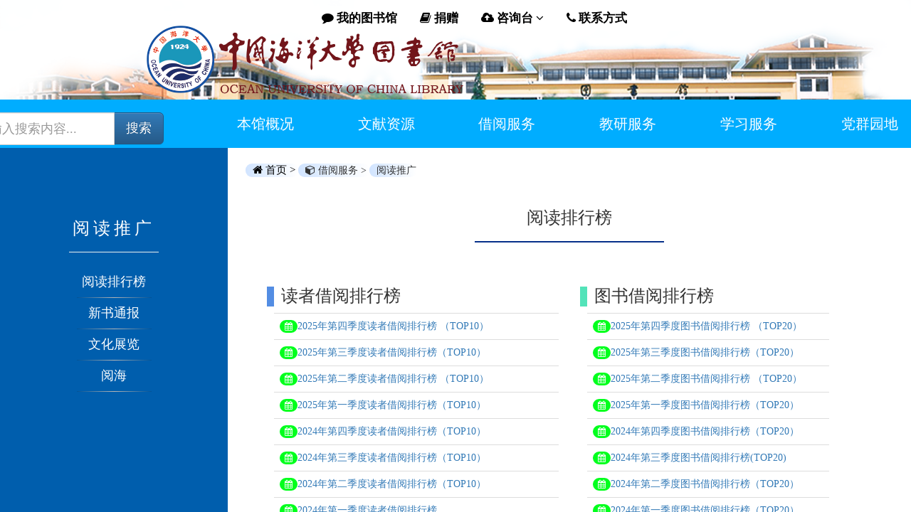

--- FILE ---
content_type: text/html; charset=utf-8
request_url: http://library.ouc.edu.cn/Home/ReadRank
body_size: 49980
content:


<!DOCTYPE html>
<html>
<head>
    <meta name="viewport" content="width=device-width, initial-scale=1">
    <meta http-equiv="Content-Type" content="text/html; charset=utf-8" />
    <meta name="renderer" content="webkit" />
    <meta http-equiv="X-UA-Compatible" content="IE=edge" />
    <meta name="keywords" content="中国海洋大学图书馆" />
    <title>中国海洋大学图书馆 | 阅读排行榜</title>

    
    <link href="/Content/bootstrap.min.css?v=20251127115732" rel="stylesheet" type="text/css">
    <link href="/Content/bootstrap-theme.css?v=20251127115732" rel="stylesheet" type="text/css">
    <link href="/Content/font-awesome.min.css?v=20251127115732" rel="stylesheet" type="text/css">
    <link href="/Content/style.css?v=20250320151604" rel="stylesheet" type="text/css">
    <link href="/Content/stylemenu.css?v=20251107102809" rel="stylesheet" type="text/css">




    <style>
        .custom_read_rank_row {
            padding-bottom: 0 !important;
            
        }

        .custom_read_rank_div {
            padding-bottom: 0 !important;
        }
        .custom_read_rank{
            padding-bottom: 0 !important;
        }
         .container{
        width:auto !important;
    }
    </style>


    <style>
        /*上菜单在二级页面的颜色*/
        .t-font-color {
            color: #000000;
        }

            .t-font-color > ul > li a {
                color: #000;
            }
    </style>

    <!--[if lt IE 9]>
        <script src="/Scripts/html5shiv.min.js"></script>
        <script src="/Scripts/respond.min.js"></script>
     <![endif]-->
</head>
<body>
    <!-- 二级页面banner-->
    <!-- banner -->

    <div class="second-bg">
        <div class="T-bannerbg">
            <!--上菜单-->
            <div class="">

    <button type="button" class="navbar-toggle collapsed custom_navbar_toggle" style="background: #bbb; width: 40px; right: 0em; position: absolute; top: 0em; z-index: 10; margin-top: 5px; margin-right:5px" data-toggle="collapse" data-target="#topnav">
        <span class="sr-only"></span>
        <span class="icon-bar" style="background: #005279;font-size:30px;"></span>
        <span class="icon-bar" style="background: #005279;font-size:30px;"></span>
        <span class="icon-bar" style="background: #005279;font-size:30px;"></span>

    </button>
</div>

<div class="collapse custom_topnav_detail" id="topnav" style=" position:absolute; display:block;">
    <ul class="">
        
        <li><a href="#" target="_empty"><i class="fa fa-bookmark"></i> English</a></li>
        <li><a href="https://opac.ouc.edu.cn/meta-local/opac/cas/rosetta" target="_empty"><i class="fa fa-comment"></i> 我的图书馆</a></li>
        <li><a href="/Home/Contribute" target="_empty"><i class="fa fa-book"></i> 捐赠</a></li>
        <li class="dropdown">
            <a class="dropdown-toggle" href="#" role="button" data-toggle="dropdown" aria-haspopup="true" aria-expanded="false">
                <i class="fa fa-cloud-upload"></i> 咨询台 <i class="fa fa-angle-down"></i>
            </a>
            <div class="dropdown-menu drop-bg " aria-labelledby="navbarDropdown">
                
                        <a class="dropdown-item" href="/Home/CuratorMailbox">馆长信箱</a>
                        <a class="dropdown-item" href="/Home/GuestBook">读者留言</a>
                        <a class="dropdown-item" href="/Home/FAQ">常见问题</a>

            </div>
        </li>
        <li><a href="#" target="_empty"><i class="fa fa-phone"></i> 联系方式</a></li>
        

    </ul>
</div>

<div class="top-nav t-font-color collapse navbar-collapse ">
    <ul class="">
        
        
        <li><a href="https://opac.ouc.edu.cn/space/reader/readerHome" target="_empty"><i class="fa fa-comment"></i> 我的图书馆</a></li>
        <li><a href="/Home/Contribute" target="_empty"><i class="fa fa-book"></i> 捐赠</a></li>
        <li class="dropdown">
            <a class="dropdown-toggle" href="#" role="button" data-toggle="dropdown" aria-haspopup="true" aria-expanded="false">
                <i class="fa fa-cloud-upload"></i> 咨询台 <i class="fa fa-angle-down"></i>
            </a>
            
            <div class="dropdown-menu drop-bg " aria-labelledby="navbarDropdown">
                        <a class="dropdown-item" href="/Home/CuratorMailbox">馆长信箱</a>
                        <a class="dropdown-item" href="/Home/GuestBook">读者留言</a>
                        <a class="dropdown-item" href="/Home/FAQ">常见问题</a>

            </div>
        </li>
        <li><a href="/Home/Detail/73" target="_empty"><i class="fa fa-phone"></i> 联系方式</a></li>
        

    </ul>
</div>






            <!--上菜单结束-->
            <!--logo-->
            <div class="head-logo">
                <a href="/"><img src="/Images/xhred.png" alt=" ">   </a>
            </div>
            <!--logoend-->
        </div>
        <!--第一页中菜单-->
        <div class="menu">
            <div class="navwrap2">
                <div id="nav">
                    
                    <div class="pros subpage dropdown open input-interval" data-toggle="dropdown">
                        <form action="/Home/Search" method="post">
                            <div class="pros">
                                <div class="input-group input-position">
                                    <input type="text" name="SearchTxt" id="SearchTxt" placeholder="请输入搜索内容..." class="input-lg form-control">
                                    <span class="input-group-btn">
                                        <button type="submit" class="btn btn-lg btn-primary">搜索</button>
                                    </span>
                                </div>
                            </div>
                        </form>
                        
                        </div>
                        
                        


<div class="menu-container collapse navbar-collapse " id="middlenav">

    <div class="menu1">
        <ul>
            
            <li class="active cn-en">
                <a href="javascript:void(0);">本馆概况<span>About the Library</span></a>
                <ul class="displayNone">
                        <li>
                            <a >本馆概况 <small></small></a>
                            <ul class="displayNone">
                                    <li><a href="/Home/Detail/68">图书馆简介</a></li>
                                    <li><a href="/Home/Detail/70">组织机构</a></li>
                                    <li><a href="/Home/Detail/71">规章制度</a></li>
                                    <li><a href="/Home/Detail/72">馆舍布局</a></li>
                                    <li><a href="/Home/Detail/73">联系方式</a></li>
                                    <li><a href="/Home/Detail/74">开馆时间</a></li>
                                    <li><a href="http://library.ouc.edu.cn/manage/">馆员之窗</a></li>
                            </ul>
                        </li>
                        <li>
                            <a >最新动态 <small></small></a>
                            <ul class="displayNone">
                                    <li><a href="/Home/NewsMore?type=TZ">最新公告</a></li>
                                    <li><a href="/Home/ResourceMore">资源动态</a></li>
                            </ul>
                        </li>
                </ul>
            </li>
            
            
            <li class="cn-en">
                <a href="javascript:void(0);">文献资源 <span>Literature resources</span> </a>
                <div class="clearfix"></div>
                <ul class="displayNone">
                        <li class="menu-ll">
                            <a > 馆藏资源 <small> </small></a>
                            <div class="menufen displayNone">
                                <ul>
                                        <li><a href="http://opac.ouc.edu.cn/">图书/期刊</a></li>
                                        <li><a href="/Home/DataBase">数据库</a></li>
                                        <li><a href="/Home/DataBase?DocumentTypesIdList=9">专利</a></li>
                                        <li><a href="/Home/DataBase?DocumentTypesIdList=8">多媒体资源</a></li>
                                        <li><a href="/Home/DataBase?DocumentTypesIdList=5">学位论文</a></li>
                                        <li><a href="https://hd.mh.chaoxing.com/">教参图书资料</a></li>
                                        <li><a href="/Home/Detail/1">历史文献</a></li>
                                </ul>
                            </div>
                            <div class="menufen displayNone">
                                <ul>
                                        <li><a href="/Home/Detail/49">书刊附盘</a></li>
                                        <li><a href="/Home/Detail/50">移动图书馆</a></li>
                                        <li><a href="/Home/ClassificationBooks">图书分类法</a></li>
                                </ul>
                            </div>
                        </li>
                        <li class="menu-ll">
                            <a > 特色资源 <small> </small></a>
                            <ul class="displayNone">
                                    <li><a href="/Home/Detail/76">海洋数字博物馆</a></li>
                                    <li><a href="http://ir.ouc.edu.cn/">机构知识库</a></li>
                                    <li><a href="/Home/Detail/56">海洋文库</a></li>
                                    <li><a href="/Home/Detail/2">海大文库</a></li>
                                    <li><a href="/Home/Detail/1">历史文献</a></li>
                                    <li><a href="/Home/Detail/51">王蒙文学馆</a></li>
                                    <li><a href="/Home/Detail/52">林少华书房</a></li>
                                    <li><a href="/Home/Detail/75">海大讲坛</a></li>
                                    <li><a href="/Home/Detail/57">文化展厅</a></li>
                                    <li><a href="https://xwlw.ouc.edu.cn/">博硕学位论文</a></li>
                            </ul>
                        </li>
                        <li class="menu-ll pull-right">
                            <a href="javascript:void(0);">最新资源 <small> +more</small></a>
                            <ul class="displayNone">
                                    <li><a href="/Home/ResourceMore?type=1">试用数据库</a></li>
                                    <li><a href="/Home/Detail/3">新书通报</a></li>
                            </ul>
                        </li>
                </ul>
            </li>
            
            
            <li class="cn-en">
                <a href="javascript:void(0);">借阅服务<span>Borrow</span></a>
                <ul class="displayNone">
                        <li class="menu-xs">
                            <a >借阅规则 <small> </small></a>
                            <ul class="displayNone">
                                    <li><a href="/Home/Detail/55">入馆须知</a></li>
                                    <li><a href="/Home/Detail/58">外借册数和期限</a></li>
                                    <li><a href="/Home/Detail/17">读者证管理办法</a></li>
                                    <li><a href="/Home/Detail/21">图书阅览规则</a></li>
                                    <li><a href="/Home/Detail/20">图书外借规则</a></li>
                                    <li><a href="/Home/Detail/19">校外人员办理读者证管理办法</a></li>
                                    <li><a href="/Home/Detail/18">关于违规使用图书馆馆藏文献的处理办法</a></li>
                            </ul>
                        </li>
                        <li class="menu-ss">
                            <a >借还服务 <small> </small></a>
                            <ul class="displayNone">
                                    <li><a href="/Home/Detail/74">开馆时间</a></li>
                                    <li><a href="/Home/Detail/16">馆藏分布</a></li>
                                    <li><a href="/Home/Detail/16">借阅方式</a></li>
                                    <li><a href="/Home/Detail/60">续借服务</a></li>
                                    <li><a href="/Home/Detail/61">预约服务</a></li>
                                    <li><a href="/Home/Detail/62">委托服务</a></li>
                                    <li><a href="/Home/Detail/63">自助借还服务</a></li>
                                    <li><a href="/Home/Detail/64">24小时自助还书服务</a></li>
                                    <li><a href="http://library.ouc.edu.cn/Home/Detail/92">书刊逾期自助缴费</a></li>
                                    <li><a href="/Home/Video?type=JH">借还服务微视频</a></li>
                            </ul>
                        </li>
                        <li class="menu-ss">
                            <a >读者荐购 <small> </small></a>
                            <ul class="displayNone">
                                    <li><a href="/Home/Detail/5">“书易得”读者直购平台</a></li>
                                    <li><a href="/Home/Detail/4">读者荐购</a></li>
                                    <li><a href="/Home/Video?type=JG">读者荐购微视频</a></li>
                            </ul>
                        </li>
                        <li class="menu-xs">
                            <a >馆际互借与文献传递 <small> </small></a>
                            <ul class="displayNone">
                                    <li><a href="/Home/Detail/26">服务内容和流程</a></li>
                                    <li><a href="/Home/Detail/27">注册申请</a></li>
                                    <li><a href="/Home/Detail/28">补贴政策</a></li>
                                    <li><a href="/Home/Detail/29">参考收费标准</a></li>
                                    <li><a href="/Home/Detail/30">CASHL文献传递</a></li>
                                    <li><a href="/Home/Detail/31">其他书目查询</a></li>
                                    <li><a href="/Home/Detail/32">FAQ</a></li>
                                    <li><a href="/Home/Detail/33">联系我们</a></li>
                                    <li><a href="/Home/Detail/34">版权声明</a></li>
                            </ul>
                        </li>
                        <li class="menu-ss pull-right">
                            <a >阅读推广 <small> </small></a>
                            <ul class="displayNone">
                                    <li><a href="/Home/ReadRank">阅读排行榜</a></li>
                                    <li><a href="/Home/Detail/3">新书通报</a></li>
                                    <li><a href="/Home/Detail/77">文化展览</a></li>
                                    <li><a href="/Home/Detail/6">阅海</a></li>
                            </ul>
                        </li>
                </ul>
            </li>
            
            
            <li class="cn-en">
                <a href="javascript:void(0);">教研服务<span>Research Support</span></a>
                <ul class="displayNone">
                        <li class="menu-xs">
                            <a >科技查新 <small> </small></a>
                            <ul class="displayNone">
                                    <li><a href="/Home/Detail/35">查新简介</a></li>
                                    <li><a href="/Home/Detail/36">用户须知</a></li>
                                    <li><a href="/Home/Detail/37">规章制度</a></li>
                                    <li><a href="/Home/Detail/38">收费标准</a></li>
                                    <li><a href="/Home/Detail/39">下载</a></li>
                                    <li><a href="/Home/Detail/40">相关链接</a></li>
                                    <li><a href="/Home/Detail/87">收录引用</a></li>
                                    <li><a href="http://library.ouc.edu.cn/Chaxin/">委托入口</a></li>
                            </ul>
                        </li>
                        <li class="menu-xs">
                            <a >学科服务情报分析 <small> </small></a>
                            <ul class="displayNone">
                                    <li><a href="/Home/Detail/41">学位论文提交</a></li>
                                    <li><a href="http://ir.ouc.edu.cn/">机构知识库</a></li>
                            </ul>
                        </li>
                        <li class="menu-xs">
                            <a >知识产权信息服务 <small> </small></a>
                            <ul class="displayNone">
                                    <li><a href="/Home/Detail/42">中心概况</a></li>
                                    <li><a href="/Home/Detail/43">规章制度</a></li>
                                    <li><a href="/Home/Detail/44">管理服务</a></li>
                                    <li><a href="/Home/Detail/90">专利服务</a></li>
                                    <li><a href="/Home/Detail/100">教育培训</a></li>
                                    <li><a href="/Home/Detail/45">资源平台</a></li>
                                    <li><a href="https://ggfw.cnipa.gov.cn/">国家知识产权公共服务平台</a></li>
                                    <li><a href="/Home/Detail/89">友情链接</a></li>
                                    <li><a href="/Home/Detail/101">联系我们</a></li>
                            </ul>
                        </li>
                        <li class="menu-xs pull-right">
                            <a >检索课与读者培训 <small> </small></a>
                            <ul class="displayNone">
                                    <li><a href="/Home/Detail/46">检索课</a></li>
                                    <li><a href="/Home/Detail/47">读者培训</a></li>
                            </ul>
                        </li>
                </ul>
            </li>
            
            <li class="study-list  cn-en">
                <a href="javascript:void(0);">学习服务<span>Study Support</span></a>
                <ul class="displayNone">
                        <li class="menu-ll">
                            <a >使用指南 <small> </small></a>
                            <ul class="displayNone">
                                    <li><a href="/Home/Detail/85">读者手册</a></li>
                                    <li><a href="/Home/EducationVideo">教学片</a></li>
                                    <li><a href="/Home/Video?type=ALL">使用微视频</a></li>
                                    <li><a href="/Home/FAQ">常见问题</a></li>
                                    <li><a href="http://welcome.ouc.edu.cn/OucYX/Web">新生网</a></li>
                            </ul>
                        </li>
                        <li class="menu-ll">
                            <a >服务设施 <small> </small></a>
                            <div class="menufen displayNone">
                                <ul>
                                        <li><a href="/Home/Detail/65">可视化数字服务平台</a></li>
                                        <li><a href="/Home/Detail/83">座位管理系统</a></li>
                                        <li><a href="/Home/Detail/53">研讨间预约</a></li>
                                        <li><a href="http://print.ouc.edu.cn/">自助复印、打印、扫描</a></li>
                                        <li><a href="/Home/Detail/63">自助借还</a></li>
                                        <li><a href="/Home/Detail/64">24小时还书</a></li>
                                </ul>
                            </div>
                            <div class="menufen displayNone">
                                <ul>
                                        <li><a href="/Home/Detail/66">综合信息终端</a></li>
                                        <li><a href="/Home/Detail/86">图书自助杀菌机</a></li>
                                        <li><a href="/Home/Detail/54">信息共享空间</a></li>
                                </ul>
                            </div>
                            
                        </li>

                </ul>
            </li>

            <li class="cn-en">
                <a href="javascript:void(0);">党群园地<span></span></a>
                <ul class="displayNone">
                        <li>
                            <a >党建园地 <small></small></a>
                            <ul class="displayNone">
                                    <li><a href="/Dangjian">组织机构</a></li>
                                    <li><a href="/Dangjian">党建动态</a></li>
                                    <li><a href="/Dangjian">理论学习</a></li>
                                    <li><a href="/Dangjian">党风廉政</a></li>
                            </ul>
                        </li>
                        <li>
                            <a >工会之家 <small></small></a>
                            <ul class="displayNone">
                                    <li><a href="/Dangjian/More/6">工会概况</a></li>
                                    <li><a href="/Dangjian/More/7">通知公告</a></li>
                                    <li><a href="/Dangjian/More/8">馆员风采</a></li>
                                    <li><a href="/Dangjian/More/9">法律法规</a></li>
                            </ul>
                        </li>
                </ul>
            </li>
        </ul>
    </div>
</div>

                    </div>
                </div>

            <div class="clearfix"></div>
            <div class="middle">
                

<div class="row color-blue">
    <div class="col-xs-12">
        <div class="col-xs-3 color-blue">
            <div class="left-bg color-blue">
                <div class=" ">
                        <h3> 阅读推广 </h3>
                        <hr />
                        <ul class=" left-list">
                                <li>
                                    <a href="/Home/ReadRank">阅读排行榜</a>
                                    <div class="line-2t"></div>
                                </li>
                                <li>
                                    <a href="/Home/Detail/3">新书通报</a>
                                    <div class="line-2t"></div>
                                </li>
                                <li>
                                    <a href="/Home/Detail/77">文化展览</a>
                                    <div class="line-2t"></div>
                                </li>
                                <li>
                                    <a href="/Home/Detail/6">阅海</a>
                                    <div class="line-2t"></div>
                                </li>
                        </ul>

                </div>
            </div>
        </div>
        <div class="col-xs-9 color-white custom_video_min_height">
            <div class="tab-content tcontent-bg">
                <nav>
                    <ul>
                        <li><a href="/"><i class="fa fa-home"></i> 首页 > </a></li>
                        <li><i class="fa fa-cube"></i> 借阅服务 > </li>
                        <li>阅读推广</li>
                    </ul>
                </nav>
                <div id="tab-t2" class="tab-pane active">
                    <div class="panel-body">
                        <h4>阅读排行榜 </h4>
                        <hr />

                        <!--阅读排行榜 -->
                        <div class="custom_read_rank">
                            <div class="container">
                                <div class="row custom_read_rank_row">
                                    <div class=" col-md-6 custom_read_rank_div">
                                        <h3><i class="dice"></i>读者借阅排行榜</h3>
                                        <div class="ibox-content tab-bian">
                                            <table class="table ">
                                                <tbody>
                                                        <tr>
                                                            <td> <a href="/Home/ReadRankBookDetail/91?type=DZ"> <span class="badge badge-success"><i class="fa fa-calendar" aria-hidden="true"></i></span>2025年第四季度读者借阅排行榜 （TOP10）  </a></td>
                                                        </tr>
                                                        <tr>
                                                            <td> <a href="/Home/ReadRankBookDetail/86?type=DZ"> <span class="badge badge-success"><i class="fa fa-calendar" aria-hidden="true"></i></span>2025年第三季度读者借阅排行榜（TOP10）</a></td>
                                                        </tr>
                                                        <tr>
                                                            <td> <a href="/Home/ReadRankBookDetail/84?type=DZ"> <span class="badge badge-success"><i class="fa fa-calendar" aria-hidden="true"></i></span>2025年第二季度读者借阅排行榜 （TOP10）   		</a></td>
                                                        </tr>
                                                        <tr>
                                                            <td> <a href="/Home/ReadRankBookDetail/80?type=DZ"> <span class="badge badge-success"><i class="fa fa-calendar" aria-hidden="true"></i></span>2025年第一季度读者借阅排行榜（TOP10）</a></td>
                                                        </tr>
                                                        <tr>
                                                            <td> <a href="/Home/ReadRankBookDetail/79?type=DZ"> <span class="badge badge-success"><i class="fa fa-calendar" aria-hidden="true"></i></span>2024年第四季度读者借阅排行榜（TOP10）</a></td>
                                                        </tr>
                                                        <tr>
                                                            <td> <a href="/Home/ReadRankBookDetail/72?type=DZ"> <span class="badge badge-success"><i class="fa fa-calendar" aria-hidden="true"></i></span>2024年第三季度读者借阅排行榜（TOP10）</a></td>
                                                        </tr>
                                                        <tr>
                                                            <td> <a href="/Home/ReadRankBookDetail/68?type=DZ"> <span class="badge badge-success"><i class="fa fa-calendar" aria-hidden="true"></i></span>2024年第二季度读者借阅排行榜（TOP10）</a></td>
                                                        </tr>
                                                        <tr>
                                                            <td> <a href="/Home/ReadRankBookDetail/64?type=DZ"> <span class="badge badge-success"><i class="fa fa-calendar" aria-hidden="true"></i></span>2024年第一季度读者借阅排行榜</a></td>
                                                        </tr>
                                                        <tr>
                                                            <td> <a href="/Home/ReadRankBookDetail/61?type=DZ"> <span class="badge badge-success"><i class="fa fa-calendar" aria-hidden="true"></i></span>2023年第四季度读者借阅排行榜（TOP10）</a></td>
                                                        </tr>
                                                        <tr>
                                                            <td> <a href="/Home/ReadRankBookDetail/58?type=DZ"> <span class="badge badge-success"><i class="fa fa-calendar" aria-hidden="true"></i></span>2023年第二、三季度读者借阅排行榜</a></td>
                                                        </tr>
                                                        <tr>
                                                            <td> <a href="/Home/ReadRankBookDetail/55?type=DZ"> <span class="badge badge-success"><i class="fa fa-calendar" aria-hidden="true"></i></span>2023年第一季度读者借阅排行榜</a></td>
                                                        </tr>
                                                        <tr>
                                                            <td> <a href="/Home/ReadRankBookDetail/51?type=DZ"> <span class="badge badge-success"><i class="fa fa-calendar" aria-hidden="true"></i></span>2021年第三、四季度读者借阅排行榜</a></td>
                                                        </tr>
                                                        <tr>
                                                            <td> <a href="/Home/ReadRankBookDetail/46?type=DZ"> <span class="badge badge-success"><i class="fa fa-calendar" aria-hidden="true"></i></span>2021年第二季度读者借阅排行榜（TOP10)</a></td>
                                                        </tr>
                                                        <tr>
                                                            <td> <a href="/Home/ReadRankBookDetail/36?type=DZ"> <span class="badge badge-success"><i class="fa fa-calendar" aria-hidden="true"></i></span>2021年第一季度读者借阅排行榜（TOP10）</a></td>
                                                        </tr>
                                                        <tr>
                                                            <td> <a href="/Home/ReadRankBookDetail/32?type=DZ"> <span class="badge badge-success"><i class="fa fa-calendar" aria-hidden="true"></i></span> 2020年度读者借阅排行榜（TOP10）</a></td>
                                                        </tr>
                                                        
                                                    <tr>
                                                        
                                                        <td class="tab-newbottom ">
                                                            
                                                        </td>
                                                    </tr>
                                                </tbody>
                                            </table>
                                        </div>
                                    </div>
                                    <div class="col-md-6 custom_read_rank_div">
                                        <h3><i class="dice2"></i>图书借阅排行榜</h3>
                                        <div class="ibox-content tab-bian">
                                            <table class="table ">
                                                <tbody>
                                                        <tr>
                                                            <td> <a href="/Home/ReadRankBookDetail/93?type=TS"> <span class="badge badge-success"><i class="fa fa-calendar" aria-hidden="true"></i></span>2025年第四季度图书借阅排行榜 （TOP20）  </a></td>
                                                        </tr>
                                                        <tr>
                                                            <td> <a href="/Home/ReadRankBookDetail/90?type=TS"> <span class="badge badge-success"><i class="fa fa-calendar" aria-hidden="true"></i></span>2025年第三季度图书借阅排行榜（TOP20）</a></td>
                                                        </tr>
                                                        <tr>
                                                            <td> <a href="/Home/ReadRankBookDetail/85?type=TS"> <span class="badge badge-success"><i class="fa fa-calendar" aria-hidden="true"></i></span>2025年第二季度图书借阅排行榜 （TOP20）  			</a></td>
                                                        </tr>
                                                        <tr>
                                                            <td> <a href="/Home/ReadRankBookDetail/82?type=TS"> <span class="badge badge-success"><i class="fa fa-calendar" aria-hidden="true"></i></span>2025年第一季度图书借阅排行榜（TOP20）</a></td>
                                                        </tr>
                                                        <tr>
                                                            <td> <a href="/Home/ReadRankBookDetail/75?type=TS"> <span class="badge badge-success"><i class="fa fa-calendar" aria-hidden="true"></i></span>2024年第四季度图书借阅排行榜（TOP20）</a></td>
                                                        </tr>
                                                        <tr>
                                                            <td> <a href="/Home/ReadRankBookDetail/74?type=TS"> <span class="badge badge-success"><i class="fa fa-calendar" aria-hidden="true"></i></span>2024年第三季度图书借阅排行榜(TOP20)</a></td>
                                                        </tr>
                                                        <tr>
                                                            <td> <a href="/Home/ReadRankBookDetail/67?type=TS"> <span class="badge badge-success"><i class="fa fa-calendar" aria-hidden="true"></i></span>2024年第二季度图书借阅排行榜（TOP20）</a></td>
                                                        </tr>
                                                        <tr>
                                                            <td> <a href="/Home/ReadRankBookDetail/66?type=TS"> <span class="badge badge-success"><i class="fa fa-calendar" aria-hidden="true"></i></span>2024年第一季度图书借阅排行榜（TOP20）</a></td>
                                                        </tr>
                                                        <tr>
                                                            <td> <a href="/Home/ReadRankBookDetail/63?type=TS"> <span class="badge badge-success"><i class="fa fa-calendar" aria-hidden="true"></i></span>2023年第四季度图书借阅排行榜（TOP20）</a></td>
                                                        </tr>
                                                        <tr>
                                                            <td> <a href="/Home/ReadRankBookDetail/60?type=TS"> <span class="badge badge-success"><i class="fa fa-calendar" aria-hidden="true"></i></span>2023年第二、三季度图书借阅排行榜</a></td>
                                                        </tr>
                                                        <tr>
                                                            <td> <a href="/Home/ReadRankBookDetail/57?type=TS"> <span class="badge badge-success"><i class="fa fa-calendar" aria-hidden="true"></i></span>2023第一季度图书借阅排行榜（TOP20）</a></td>
                                                        </tr>
                                                        <tr>
                                                            <td> <a href="/Home/ReadRankBookDetail/54?type=TS"> <span class="badge badge-success"><i class="fa fa-calendar" aria-hidden="true"></i></span>2021年第三、四季度图书借阅排行榜（TOP20）</a></td>
                                                        </tr>
                                                        <tr>
                                                            <td> <a href="/Home/ReadRankBookDetail/45?type=TS"> <span class="badge badge-success"><i class="fa fa-calendar" aria-hidden="true"></i></span>2021年第二季度图书借阅排行榜（TOP20)</a></td>
                                                        </tr>
                                                        <tr>
                                                            <td> <a href="/Home/ReadRankBookDetail/42?type=TS"> <span class="badge badge-success"><i class="fa fa-calendar" aria-hidden="true"></i></span>2021年第一季度图书借阅排行榜（TOP20)</a></td>
                                                        </tr>
                                                        <tr>
                                                            <td> <a href="/Home/ReadRankBookDetail/35?type=TS"> <span class="badge badge-success"><i class="fa fa-calendar" aria-hidden="true"></i></span>2020年度图书借阅排行榜（TOP20）  </a></td>
                                                        </tr>
                                                     
                                                    <tr>
                                                        <td class="tab-newbottom "> </td>
                                                        <td class="tab-newbottom ">
                                                            
                                                        </td>
                                                    </tr>
                                                </tbody>
                                            </table>
                                        </div>
                                    </div>
                                </div>
                                <div class="row custom_read_rank_row">
                                    <div class=" col-md-6">
                                        <h3><i class="dice"></i>新书借阅排行榜</h3>
                                        <div class="ibox-content tab-bian">
                                            <table class="table ">
                                                <tbody>
                                                        <tr>
                                                            <td> <a href="/Home/ReadRankBookDetail/92?type=XS"> <span class="badge badge-success"><i class="fa fa-calendar" aria-hidden="true"></i></span>2025年第四季度新书借阅排行榜 （TOP10）  </a></td>
                                                        </tr>
                                                        <tr>
                                                            <td> <a href="/Home/ReadRankBookDetail/87?type=XS"> <span class="badge badge-success"><i class="fa fa-calendar" aria-hidden="true"></i></span>2025年第三季度新书借阅排行榜 （TOP10）  </a></td>
                                                        </tr>
                                                        <tr>
                                                            <td> <a href="/Home/ReadRankBookDetail/83?type=XS"> <span class="badge badge-success"><i class="fa fa-calendar" aria-hidden="true"></i></span>2025年第二季度新书借阅排行榜（TOP20）</a></td>
                                                        </tr>
                                                        <tr>
                                                            <td> <a href="/Home/ReadRankBookDetail/81?type=XS"> <span class="badge badge-success"><i class="fa fa-calendar" aria-hidden="true"></i></span>2025年第一季度新书借阅排行榜（TOP10）</a></td>
                                                        </tr>
                                                        <tr>
                                                            <td> <a href="/Home/ReadRankBookDetail/77?type=XS"> <span class="badge badge-success"><i class="fa fa-calendar" aria-hidden="true"></i></span>2024年第四季度新书借阅排行榜（TOP10）</a></td>
                                                        </tr>
                                                        <tr>
                                                            <td> <a href="/Home/ReadRankBookDetail/71?type=XS"> <span class="badge badge-success"><i class="fa fa-calendar" aria-hidden="true"></i></span>2024年第三季度新书借阅排行榜（TOP10）</a></td>
                                                        </tr>
                                                        <tr>
                                                            <td> <a href="/Home/ReadRankBookDetail/69?type=XS"> <span class="badge badge-success"><i class="fa fa-calendar" aria-hidden="true"></i></span>2024年第二季度新书借阅排行榜（TOP10）</a></td>
                                                        </tr>
                                                        <tr>
                                                            <td> <a href="/Home/ReadRankBookDetail/65?type=XS"> <span class="badge badge-success"><i class="fa fa-calendar" aria-hidden="true"></i></span>2024年第一季度新书借阅排行榜（TOP10）</a></td>
                                                        </tr>
                                                        <tr>
                                                            <td> <a href="/Home/ReadRankBookDetail/62?type=XS"> <span class="badge badge-success"><i class="fa fa-calendar" aria-hidden="true"></i></span>2023年第四季度新书借阅排行榜（TOP10）</a></td>
                                                        </tr>
                                                        <tr>
                                                            <td> <a href="/Home/ReadRankBookDetail/59?type=XS"> <span class="badge badge-success"><i class="fa fa-calendar" aria-hidden="true"></i></span>2023年第二、三季度新书借阅排行榜（TOP10）</a></td>
                                                        </tr>
                                                        <tr>
                                                            <td> <a href="/Home/ReadRankBookDetail/56?type=XS"> <span class="badge badge-success"><i class="fa fa-calendar" aria-hidden="true"></i></span>2023年第一季度新书借阅排行榜（TOP10）</a></td>
                                                        </tr>
                                                        <tr>
                                                            <td> <a href="/Home/ReadRankBookDetail/52?type=XS"> <span class="badge badge-success"><i class="fa fa-calendar" aria-hidden="true"></i></span>2021年第三、四季度新书借阅排行榜</a></td>
                                                        </tr>
                                                        <tr>
                                                            <td> <a href="/Home/ReadRankBookDetail/47?type=XS"> <span class="badge badge-success"><i class="fa fa-calendar" aria-hidden="true"></i></span>2021年第二季度新书借阅排行榜（TOP10)</a></td>
                                                        </tr>
                                                        <tr>
                                                            <td> <a href="/Home/ReadRankBookDetail/37?type=XS"> <span class="badge badge-success"><i class="fa fa-calendar" aria-hidden="true"></i></span>2021年第一季度新书借阅排行榜（TOP10）</a></td>
                                                        </tr>
                                                        <tr>
                                                            <td> <a href="/Home/ReadRankBookDetail/33?type=XS"> <span class="badge badge-success"><i class="fa fa-calendar" aria-hidden="true"></i></span>2020年度新书借阅排行榜（TOP10） </a></td>
                                                        </tr>

                                                    <tr>
                                                        <td class="tab-newbottom "> </td>
                                                        <td class="tab-newbottom ">
                                                            
                                                        </td>
                                                    </tr>
                                                </tbody>
                                            </table>
                                        </div>
                                    </div>
                                    <div class="col-md-6">
                                        <h3><i class="dice2"></i>预约图书排行榜</h3>
                                        <div class="ibox-content tab-bian">
                                            <table class="table ">
                                                <tbody>
                                                        <tr>
                                                            <td> <a href="/Home/ReadRankBookDetail/53?type=YY"> <span class="badge badge-success"><i class="fa fa-calendar" aria-hidden="true"></i></span>2021年第三、四季度图书预约排行榜</a></td>
                                                        </tr>
                                                        <tr>
                                                            <td> <a href="/Home/ReadRankBookDetail/50?type=YY"> <span class="badge badge-success"><i class="fa fa-calendar" aria-hidden="true"></i></span>2021年第二季度图书预约排行榜（TOP10)</a></td>
                                                        </tr>
                                                        <tr>
                                                            <td> <a href="/Home/ReadRankBookDetail/38?type=YY"> <span class="badge badge-success"><i class="fa fa-calendar" aria-hidden="true"></i></span>2021年第一季度图书预约排行榜（TOP10）</a></td>
                                                        </tr>
                                                        <tr>
                                                            <td> <a href="/Home/ReadRankBookDetail/34?type=YY"> <span class="badge badge-success"><i class="fa fa-calendar" aria-hidden="true"></i></span>2020年度图书预约排行榜（TOP10）</a></td>
                                                        </tr>

                                                    <tr>
                                                        <td class="tab-newbottom "> </td>
                                                        <td class="tab-newbottom ">
                                                            
                                                        </td>
                                                    </tr>
                                                </tbody>
                                            </table>
                                        </div>
                                    </div>
                                </div>




                            </div>
                        </div>
                        <!-- //news -->
















                    </div>
                </div>
            </div>
        </div>
    </div>
</div>

            </div>

            <div class="clearfix"></div>
            <div class="footer2">

                <div class="row ft-bg-color">
                    <div class="text-center footer2-bg">

                        <p>
                            Copyright &#169; 中国海洋大学图书馆 Tel:0532-66782055 Add. 山东省青岛市松岭路238号
                        </p>
                    </div>
                </div>

            </div>
        </div>
        <!--第一页中菜单结束-->
    </div>

    

    <script src="/Scripts/jquery.min.js?v=20190917083055" type="text/javascript"></script>
    <script src="/Scripts/bootstrap.min.js?v=20241225140938" type="text/javascript"></script>
    <script src="/Scripts/jquery.nicescroll.min.js?v=20241225141006" type="text/javascript"></script>
    <script src="/Scripts/content.js?v=20190917090210" type="text/javascript"></script>
    <script src="/Scripts/megamenu.js?v=20210322101324" type="text/javascript"></script>

    
    <script src="/Scripts/jquery.validate.min.js?v=20241225082057" type="text/javascript"></script>
    <script src="/Scripts/jquery.validate.unobtrusive.min.js?v=20191009105206" type="text/javascript"></script>
    <script src="/Scripts/MailBox/init.js?v=20191009105206" type="text/javascript"></script>



    <!--轮播-竟然跟下拉菜单有关-->
    
    <script src="/Scripts/owl.carousel.min.js?v=20190917083055" type="text/javascript"></script>
    <script src="/Scripts/mobile.js?v=20200116154334" type="text/javascript"></script>

    

</body>
</html>


--- FILE ---
content_type: text/css
request_url: http://library.ouc.edu.cn/Content/style.css?v=20250320151604
body_size: 50795
content:

body, html {
    padding: 0px;
    margin: 0px;
    font-family: 'Microsoft YaHei';
    overflow-x: hidden;
}


/*��߸����˵�*/
.fixed-menu {
    position: fixed;
    left: 93.5%;
    top: 45%;
    width: 7em;
    z-index: 100;
}

@media screen and (max-width: 800px) {
    .fixed-menu > ul > li:hover {
        right: 2rem;
        -webkit-transition: all 0.6s;
        -ms-transition: all 0.6s;
        -moz-transition: all 0.6s;
    }
}

.fx-ul {
}

    .fx-ul li {
        margin-bottom: 10px;
        position: relative;
        height: 3em;
        line-height: 3em;
        box-shadow: 0 8px 8px -8px rgba(0, 0, 0, 0.5);
        list-style: none;
    }


        .fx-ul li a {
            position: absolute;
            left: 0;
            top: 0;
            z-index: 2;
            color: #fff;
            display: block;
            width: 2em;
            height: 2em;
            line-height: 2em;
            text-align: center;
            -webkit-transition: all 0.6s;
            -ms-transition: all 0.6s;
            -moz-transition: all 0.6s;
            text-decoration: none;
            font-size: 24px;
        }



.title {
    position: absolute;
    left: 0px;
    bottom: 0em;
    color: #fff;
    width: 5em;
    height: 3em;
    line-height: 3em;
    text-align: center;
    -webkit-transition: all 0.6s;
    -ms-transition: all 0.6s;
    -moz-transition: all 0.6s;
    background-color: #fff;
    box-shadow: 0px 0px 10px rgba(0,0,0,.3);
    z-index: 1;
    opacity: 0;
}

    .title:before {
        content: '';
        display: block;
        width: 10px;
        height: 10px;
        position: absolute;
        right: -5px;
        top: 14px;
        background-color: #fff;
        transform: rotate(45deg);
    }

.fx-ul li:hover .title {
    left: -88px;
    opacity: 1;
}

.fx-ul li.fx-shop a {
    background-image: -webkit-linear-gradient(left,#f60,#ffb443);
    background-image: -moz-linear-gradient(left,#f60,#ffb443);
    background-image: -ms-linear-gradient(left,#f60,#ffb443);
}

.fx-ul li.fx-shop .title {
    background-color: #f60;
}

    .fx-ul li.fx-shop .title:before {
        background-color: #f60;
    }

.fx-ul li.fx-contact a {
    background: #006bff;
}

.fx-ul li.fx-contact .title {
    background-color: #006bff;
}

    .fx-ul li.fx-contact .title:before {
        background-color: #006bff;
    }

.fx-ul li.fx-top a {
    background: #002465;
}

.fx-ul li.fx-top .title {
    background-color: #005297;
}

    .fx-ul li.fx-top .title:before {
        background-color: #005297;
    }




/*��߸����˵�����*/




/*-- ��ҳ --*/



.banner {
    width: 100%;
    height: auto;
    margin: 0 auto;
}

#home {
    height: 100%;
}

/*�����ֲ�����*/
.lunboz {
    z-index: -10;
}
    .lunboz > carousel-control {
        background-color: rgba(0, 0, 0, 0.1);
        opacity: .1;
      
    }

    .lunboz i {
        position: absolute;
        top: 50%;
        font-size: 2em;
        color: #a6d6ff;
        opacity: 0.5;
    }

.lunbosize {
    width:3em;
    opacity:0;  height:75%;
}

.lunbo {  
    max-width: 100%;
 
    display: block;
    z-index: -10;
}

    .lunbo > img {
        width: 100%;
        max-width:100%;        
        display: block;
    }
/* �ֲ��µ�ע��С��*/
.lunbowz{  
    /*background-color:rgb(171,207,212, 0.5);   */
    text-align:right;
    margin:2px 0px 2px 0px;
}

.lunbowz p{
    padding-right:50px;
}

/*�����ֲ�����*/
.bannermenu {
    position: absolute;
    width: 100%;
    height: 100%;
}

.head-logo {
    top: 2.5em;
    position: absolute;
    padding-top: 0;
    left: 16%;
    display: inline;
    z-index: 3;
}

@media screen and (max-width: 400px) {
    .head-logo {
        position: absolute;
        display: inline;
        left: 1%;
        z-index: 1;
        width: 80%;
        top: 1em;
    }
}

@media screen and (max-width: 999px) {
    .head-logo {
        position: absolute;
        display: inline;
        left: 1%;
        z-index: 1;
        /*width: 80%;*/
        top: 1em;
    }

        .head-logo > a > img {
            width: 100%;
        }

    .custom_navbar_toggle .icon-bar {
      
        width: auto;
    }

    .custom_topnav_detail li {
        list-style: none;
    }





    .top-nav {
        right: 5%;
        position: absolute;
        z-index: 99;
    }
}

.top-nav {
    right: 6%;
    position: absolute;
    z-index: 99;
}

    .top-nav ul {
        width: 750px;
        padding: 0px;
        margin: 1em 0 0 0;
        display: inline-block;
    }

        .top-nav ul li {
            display: inline-block;
            margin: 0px 1em;
        }

            .top-nav ul li a {
                color: #fff;
                font-size: 1.2em;
                font-weight: 600;
                z-index: 3;
            }

                .top-nav ul li a:hover {
                    text-decoration: none;
                    color: #e5e5e5;
                    transition: .5s all;
                    -webkit-transition: .5s all;
                    -moz-transition: .5s all;
                    -o-transition: .5s all;
                    -ms-transition: .5s all;
                    border-bottom: 1px solid #ffb443;
                    padding: .5em 0;
                    z-index: 3;
                }

.dropdown > .drop-bg {
    padding: 6px 10px 6px 10px;
    background: #005297;
    text-align: center;
    width: 260px;
    /*�������˵�����*/
    margin-left: -120px;
    border-radius: 20px;
}

    .dropdown > .drop-bg > a {
        font-size: 1.1em;
        padding-left: 10px;
        color: #fff;
    }

        .dropdown > .drop-bg > a:hover {
            padding-left: 10px;
            border-bottom: 1px solid #ffb443;
        }

.banner-bottom {
    bottom: 17.5%;
    position: absolute;
    padding-top: 62px;
    height: 25%;
    width: 100%;
    margin: 0 auto;
    display: block;
    overflow: hidden;
}

    .banner-bottom > .overlay {
        background: -moz-linear-gradient(top, rgba(52,81,95,0.8) 0%, rgba(52,81,95,0.73) 17%, rgba(52,81,95,0.66) 35%, rgba(52,81,95,0.55) 62%, rgba(52,81,95,0.4) 100%); /* FF3.6+ */
        background: -webkit-gradient(linear, left top, left bottom, color-stop(0%,rgba(52,81,95,,0.8)), color-stop(17%,rgba(52,81,95,0.73)), color-stop(35%,rgba(52,81,95,0.66)), color-stop(62%,rgba(52,81,95,0.55)), color-stop(100%,rgba(52,81,95,0.4))); /* Chrome,Safari4+ */
        background: -webkit-linear-gradient(top, rgba(52,81,95,0.8) 0%,rgba(52,81,95,0.73) 17%,rgba(0,0,0,0.66) 35%,rgba(0,0,0,0.55) 62%,rgba(52,81,95,0.4) 100%); /* Chrome10+,Safari5.1+ */
        background: -o-linear-gradient(top, rgba(52,81,95,0.8) 0%,rgba(52,81,95,0.73) 17%,rgba(52,81,95,0.66) 35%,rgba(52,81,95,0.55) 62%,rgba(52,81,95,0.4) 100%); /* Opera 11.10+ */
        background: -ms-linear-gradient(top, rgba(52,81,95,0.8) 0%,rgba(52,81,95,0.73) 17%,rgba(52,81,95,0.66) 35%,rgba(52,81,95,0.55) 62%,rgba(52,81,95,0.4) 100%); /* IE10+ */
        background: linear-gradient(to bottom, rgba(52,81,95,0.8) 0%,rgba(52,81,95,0.73) 17%,rgba(52,81,95,0.66) 35%,rgba(52,81,95,0.55) 62%,rgba(52,81,95,0.4) 100%); /* W3C */
        filter: progid:DXImageTransform.Microsoft.gradient( startColorstr='#cc000000', endColorstr='#66000000',GradientType=0 ); /* IE6-9 */
        background-attachment: fixed;
        min-height: 100px;
    }

    .banner-bottom a {
        color: #fff;
        text-shadow: 1px 1px 2px black;
        line-height: 14px;
    }

        .banner-bottom a:hover {
            color: #005297;
            text-decoration: none;
        }

    .banner-bottom .container {
        justify-content: center;
        align-items: center;
        left: -3em;
        padding-top: 16px;
        font-size: .9em;
        color: #fff;
        text-align: center;
        display: flex;
    }

    .banner-bottom ul {
        list-style: none;
        text-align: center;
    }

    .banner-bottom li {
        width: 98px;
        display: inline;
        line-height: 23px;
        color: #fff;
    }

        .banner-bottom li i {
            font-size: 42px;
        }


/*-- //��ҳ --*/




/*-- ���� --*/

.dice {
    width: 10px;
    height: 28px;
    float: left;
    margin-right: 10px;
    background: #538de3;
}



.dice2 {
    width: 10px;
    height: 28px;
    float: left;
    margin-right: 10px;
    background: #53e3b9;
}

.dice3 {
    width: 10px;
    height: 28px;
    float: left;
    margin-right: 10px;
    background: #b9e353;
}

.dice4 {
    width: 10px;
    height: 28px;
    float: left;
    margin-right: 10px;
    background: #e3a453;
}

.tab-bian {
    padding: 1px 0px 40px 10px;
    margin-bottom: 20px;
}






    /*����������Ŀ��ʾ���� ���õ�һ��td����Կ��ȣ�Ȼ��ǿ��һ�У�Ȼ����fixed...*/
    .tab-bian table tbody tr td {
        overflow: hidden;
        text-overflow: ellipsis;
        white-space: nowrap;
    }

        .tab-bian table tbody tr td:first-child {
            width: 85%;
        }

.dice-width {
    table-layout: fixed;
}
/*����������Ŀ��ʾ���Ƚ���*/
.tab-newbottom {
    text-align: right;
    border-bottom: 1px solid #1211ad;
}

.service {
    display: block;
    height: 100%;
    padding: 2em 0 2em;
}

.badge {
    margin: -2px 0;
    font-size: 12px;
}

.badge-success {
    background: #00ff1d;
}

.badge-warning {
    background: #f60;
}

.badge-primary {
    background: #006bff;
}

.badge-info {
    background: #00ffef;
}

.badge-dark {
    background: black;
}
/*-- //���� --*/
/*-- bookshow --*/
.color-bookshow {
    padding: 40px 20px 20px 10px;
    color: #fff;
}

.service-bottom {
    background: url(../images/banner-1.jpg) no-repeat 0px 0px;
    background-size: cover;
    width: 100%;
    min-height: 900px;
}






.testimonials {
    padding: 0;
    background-image: url(../images/banner-1.jpg);
    background-size: cover;
    color: #fff;
}

    .testimonials > .overlay {
        background: -moz-linear-gradient(top, rgba(52,81,95,0.8) 0%, rgba(52,81,95,0.73) 17%, rgba(52,81,95,0.66) 35%, rgba(52,81,95,0.55) 62%, rgba(52,81,95,0.4) 100%); /* FF3.6+ */
        background: -webkit-gradient(linear, left top, left bottom, color-stop(0%,rgba(52,81,95,,0.8)), color-stop(17%,rgba(52,81,95,0.73)), color-stop(35%,rgba(52,81,95,0.66)), color-stop(62%,rgba(52,81,95,0.55)), color-stop(100%,rgba(52,81,95,0.4))); /* Chrome,Safari4+ */
        background: -webkit-linear-gradient(top, rgba(52,81,95,0.8) 0%,rgba(52,81,95,0.73) 17%,rgba(0,0,0,0.66) 35%,rgba(0,0,0,0.55) 62%,rgba(52,81,95,0.4) 100%); /* Chrome10+,Safari5.1+ */
        background: -o-linear-gradient(top, rgba(52,81,95,0.8) 0%,rgba(52,81,95,0.73) 17%,rgba(52,81,95,0.66) 35%,rgba(52,81,95,0.55) 62%,rgba(52,81,95,0.4) 100%); /* Opera 11.10+ */
        background: -ms-linear-gradient(top, rgba(52,81,95,0.8) 0%,rgba(52,81,95,0.73) 17%,rgba(52,81,95,0.66) 35%,rgba(52,81,95,0.55) 62%,rgba(52,81,95,0.4) 100%); /* IE10+ */
        background: linear-gradient(to bottom, rgba(52,81,95,0.8) 0%,rgba(52,81,95,0.73) 17%,rgba(52,81,95,0.66) 35%,rgba(52,81,95,0.55) 62%,rgba(52,81,95,0.4) 100%); /* W3C */
        filter: progid:DXImageTransform.Microsoft.gradient( startColorstr='#cc000000', endColorstr='#66000000',GradientType=0 ); /* IE6-9 */
        background-attachment: fixed;
        min-height: 800px;
    }

    .testimonials a {
        color: #fff;
        text-decoration: none;
    }

.testimonial a:hover {
    color: #f3fe00;
    text-decoration: none;
}

.lb-size {
    padding-top: 10px;
}

.testimonial {
    float: left;
    padding-right: 10px;
    position: relative;
}

.book-size {
    width: 216px;
    float: left;
}

.img-book {
    width: 180px;
    height: 260px;
    padding-bottom: 30px;
}

.img-2w {
    width: 138px;
    height: 132px;
    margin: 10px 10px 10px 30px;
}

.testimonial blockquote {
    border-width: 0;
}

    .testimonial blockquote p {
        width: 180px;
        font-size: 15px;
        line-height: 30px;
        text-align: center;
    }

    .testimonial blockquote footer,
    .testimonial blockquote small,
    .testimonial blockquote .small {
        color: #fff;
    }

.testimonials-carousel {
    padding-top: 10px;
    padding-bottom: 100px;
}

    .testimonials-carousel ul {
        margin: 0;
        padding: 0;
        list-style: none;
    }

        .testimonials-carousel ul li {
            margin: 0;
            padding: 0;
            display: block;
        }

.bookbottem {
    font-size: 20px;
    width: 100%;
    height: 20%;
    left: 26%;
    color: rgba(0, 0, 0, 0.5);
}

    .bookbottem > ul {
        list-style: none;
        padding-bottom: 3em;
        left: 50%;
    }

        .bookbottem > ul > li {
            width: 150px;
            margin: 0 auto;
            float: left;
        }

    .bookbottem a {
        text-decoration: none;
    }

        .bookbottem a:hover {
            color: #d3d3d3;
        }


/*-- //bookshows --*/

/*��Դ*/
.data-show-size {
    margin: 0;
    padding: 50px 0 20px 0;
    font-size: 14px;
    line-height: 35px;
    min-height: 600px;
}

    .data-show-size a {
        color: rgba(52,81,95,1);
    }

        .data-show-size a:hover,
        .data-show-size a:visited {
            color: rgba(52,81,95,0.4);
            text-decoration: none;
        }

.xiaoli-style {
    margin: 0;
    padding: 50px 0 70px 0;
    font-size: 14px;
    line-height: 35px;
    min-height: 600px;
}


.zy-line {
    min-height: 650px;
    border-left: 1px solid #ba6c6c;
}

.zy-liststyle {
    padding-top: 3em;
    margin-left: 2.5em;
    text-align: left;
    font-size: 16px;
}


.data-cn {
    padding-top: 0.1em;
}

.e-book h3 {
    padding-left: 30px;
}

.e-book li {
    font-size: 16px;
    line-height: 35px;
    list-style: none;
}

#data-show-en {
    background: #eeeeee;
    padding-bottom: 50px;
}

/*��ɫ��Դ*/
.data-show-size h4 {
    font-size: 22px;
    text-align: center;
    /*border-bottom: 1px solid rgba(95, 73, 52, 0.5);*/
   
    width: 20%;
    padding-bottom: 0.3em;
    padding-top: 0.5em;
    margin: 0 auto;
    color: #005297;
}

.photostyle {
    display: block;
    padding: 2em 3em 2em 7em;
}


.box {
    font-family: 'Microsoft YaHei';
    overflow: hidden;
    position: relative;
    z-index: 1;
    transition: all .5s;
    width: 200px;
    margin-right: 1em;
    margin-top: 1em;
}


@media screen and (min-width: 380px) {
    .box:hover {
    }

    .box:before,
    .box:after {
        content: "";
        background: radial-gradient(circle at 23% 70%,rgba(255,255,255,0.8),#fff 30%);
        opacity: 0;
        transform: rotate(90deg);
        position: absolute;
        z-index: 1;
        transition: all 0.35s ease;
    }
    /*���ֵ���*/
    .box:after {
        width: 130%;
        height: 110%;
        top: 100%;
        left: -2.5em;
        background: rgba(255,255,255,0.5);
        box-shadow: 0 0 0.1rem rgba(52,81,95,0.4);
    }

    .box:hover:before {
        width: 100%;
    }

    .box:hover:after {
        top: 35%; /*����Ļ�ߵ�*/
        opacity: 1;
        position: absolute;
    }
}

.box img {
    transition: all 0.1s ease;
}

@media screen and (min-width: 380px) {
    .box:hover img {
        transform: scale(1.1);
    }
}

.box .box-content {
    text-align: left;
    position: absolute;
    top: 5%;
    right: -100%;
    z-index: 2;
    transition: all .1s;
}

.box-content p { 
    margin-top:36px;/*�������ֵ�λ��*/
    width: 150px;
    line-height: 16px;
    font-size: 12px;
    color:#061c40;
}

@media screen and (min-width: 380px) {
    /*������λ�õ���*/
    .box:hover .box-content {
        top: 10%;
        left: 20%;
    }
}

.box .post {
    font-size: 22px;
    font-weight: 800;
    color: #001a2a;
    text-transform: capitalize;
    display: block;
}



/*-- development --*/
.container:after {
    content: "\0020";
    display: block;
    height: 0;
    clear: both;
    visibility: hidden;
}

.clearfix:before,
.clearfix:after,
.row:before,
.row:after {
    content: '\0020';
    display: block;
    overflow: hidden;
    visibility: hidden;
    width: 0;
    height: 0;
}

.row:after,
.clearfix:after {
    clear: both;
}

.row,
.clearfix {
    zoom: 1;
}

.clear {
    clear: both;
    display: block;
    overflow: hidden;
    visibility: hidden;
    width: 0;
    height: 0;
}

/*��������*/
.yq-link {
    padding-top: 2em;
    min-height: 200px;
    color: #1a1c24;
}

.link-style {
    padding-top: 2em;
    font-size: 18px;
}

    .link-style > ul > li a {
        color: rgba(52,81,95,0.8);
    }

/*-- footer --*/
.footer {
    background: url(../images/footbg.jpg) no-repeat;
    background-size: 100%;
    padding: 4em 0;
    min-height: 300px;
    font-size: 16px;
    color: #fff;
}

    .footer p {
        color: #fff;
    }

    .footer ul {
        padding-top: 180px;
        padding-bottom: 60px;
        color: #fff;
    }

    .footer a {
        color: #fff;
    }

        .footer a:hover {
            color: #ffdb00;
        }
/*-- //footer --*/


/*����ҳ��*/
.second-bg {
    width: 100%;
    height: 100%;
    overflow-x: hidden;
    position: absolute;
}

.T-bannerbg {
    width: 100%;
    height: 27%;
    background: url(../Images/t-banner.png) no-repeat center top;
    background-size: inherit;
    display: block;
    position: absolute;
}

/*�в˵����������߿����*/
.input-position {
    margin-top: 1.3em;
    width: 90%;
}

/*����ҳ������ҳ*/

.middle {
    /*background:rgba(52,81,95,0.73);*/
    /*min-width: 1440px;*/
    min-height: 700px;
    position: relative;
    padding: 0;
    overflow: hidden;
}
/*����ҳ�������*/
.color-blue {
    background: #005ead;
}

.color-yellow {
    color: #ff9900;
}

.color-white {
    /*background:linear-gradient(to right,#fff,rgba(0, 16, 48, 0.26));*/
    background: rgba(255, 255, 255, 1);
}

.color-gray {
    background: rgba(220, 220, 220, 0.2);
}

.min-height {
    min-height: 800px;
}

.left-bg {
    /*background: rgba(4, 95, 180, 0.8);*/
    display: block;
    min-height: 700px;
    padding: 10px 40px 20px 40px;
    text-align: center;
}

.left-list {
    font-size: 18px;
    line-height: 40px;
    color: #fff;
}

    .left-list > li {
    }

        .left-list > li a {
            color: #fff;
            display: block;
            padding: 10px 0;
        }

        .left-list > li > a:hover {
            background: linear-gradient(to right, #045fb4, #00417d,#045fb4);
        }

        .left-list > li > a:focus,
        .left-list > li > a:active {
            background: linear-gradient(to right, #045fb4, #00417d,#045fb4);
        }

.left-bg h3 {
    margin: 0;
    letter-spacing: 5px;
    padding-top: 90px;
    text-align: center;
    color: #fff;
}

.left-bg hr {
    width: 60%;
}

.line-2t {
    background: linear-gradient(to left,#005297,#b6b6b6,#005297);
    height: 1px;
    width: 50%;
    margin: 0 auto;
}
/*����ҳ���ұ���*/
.panel-body div {
    padding-bottom: 8%;
}
.custom_video_play .vjs-control-bar{
    padding-bottom:40px !important;
}

.tcontent-bg {
    margin: 0 10px;
    /*background: linear-gradient(to right, #045fb4, #00417d,#045fb4);*/
    padding-top: 20px;
}

.tcontent2-bg {
    margin: 0;
    padding: 0;
}

.tcontent-bg h4 {
    text-align: center;
    font-size: 24px;
    padding-top: 50px;
    margin: 0;
}

.tcontent-bg hr {
    width: 30%;
    border: 0.5px solid #063089;
    margin-bottom: 3em;
}

.tcontent-bg p {
    font-size: 16px;
    line-height: 32px;
}

/*���м��ʽ*/

.tcontent-bg > nav {
    float: left;
    list-style: none;
}

    .tcontent-bg > nav > ul > li {
        padding: 2px 0px 2px 10px;
        border-radius: 12px;
        background: linear-gradient(to left,#fff, #d1e4ff);
    }

        .tcontent-bg > nav > ul > li > a {
            font-size: 15px;
            color: black;
        }
/*ͼ��������м��ʽ*/
.tcontent-nav {
    padding-top: 20px;
    padding-left: 0em;
    list-style: none;
    float: left;
    display: inline-block
}

    .tcontent-nav > ul > li {
        padding: 2px 0px 2px 10px;
        border-radius: 12px;
        background: linear-gradient(to left,#fff, #d1e4ff);
    }

        .tcontent-nav > ul > li > a {
            font-size: 15px;
            color: black;
        }
/*��������*/
.question-bg {
    text-align: left;
}

    .question-bg ul li {
        text-align: left;
    }

        .question-bg ul li label {
            color: #005297;
            font-size: 16px;
            line-height: 30px;
        }

        .question-bg ul li div {
            padding-bottom: 30px;
            font-size: 14px;
            line-height: 30px;
        }

            .question-bg ul li div table {
                width: 90%;
            }

    .question-bg h5 {
        font-size: 22px;
        color: #f60;
    }

.q-table-fontsize {
    text-align: center;
    font-size: 14px !important;
}

    .q-table-fontsize thead {
        background: rgba(73, 199, 255, 0.20);
    }

    .q-table-fontsize p {
        text-align: center;
        font-size: 14px !important;
    }
/*������������*/
.drop {
    cursor: pointer;
    display: block;
}

    .drop + input {
        display: none; /* ���غ��� */
    }

        .drop + input + div {
            display: none;
        }

        .drop + input:checked + div {
            padding: 5px 15px;
            background: rgba(230, 230, 230, 0.5);
            box-shadow: inset 1px 1px 4px rgba(147, 147, 147, 0.5);
            border-radius: 10px;
            display: block;
        }


/*�����������*/

#cd-vertical-nav {
    position: fixed;
    right: 40px;
    width: 80px;
    top: 80%;
    bottom: auto;
    -webkit-transform: translateY(-50%);
    -moz-transform: translateY(-50%);
    -ms-transform: translateY(-50%);
    -o-transform: translateY(-50%);
    transform: translateY(-50%);
    z-index: 1;
}

    #cd-vertical-nav li {
        text-align: right;
    }

    #cd-vertical-nav a {
        display: inline-block;
        -webkit-backface-visibility: hidden;
        backface-visibility: hidden;
    }

        #cd-vertical-nav a:after {
            content: "";
            display: table;
            clear: both;
        }

        #cd-vertical-nav a span {
            float: right;
            display: block;
            -webkit-transform: scale(0.6);
            -moz-transform: scale(0.6);
            -ms-transform: scale(0.6);
            -o-transform: scale(0.6);
            transform: scale(0.6);
        }

        #cd-vertical-nav a:hover span {
            -webkit-transform: scale(1);
            -moz-transform: scale(1);
            -ms-transform: scale(1);
            -o-transform: scale(1);
            transform: scale(1);
        }

        #cd-vertical-nav a:hover .cd-label {
            opacity: 1;
        }

        #cd-vertical-nav a.is-selected .cd-dot {
            background-color: rgba(52,81,95,0.55);
        }

    #cd-vertical-nav .cd-dot {
        position: relative;
        top: 8px;
        height: 12px;
        width: 12px;
        border-radius: 50%;
        background-color: #0088fb;
        -webkit-transition: -webkit-transform 0.2s, background-color 0.5s;
        -moz-transition: -moz-transform 0.2s, background-color 0.5s;
        transition: transform 0.2s, background-color 0.5s;
        -webkit-transform-origin: 50% 50%;
        -moz-transform-origin: 50% 50%;
        -ms-transform-origin: 50% 50%;
        -o-transform-origin: 50% 50%;
        transform-origin: 50% 50%;
    }

    #cd-vertical-nav .cd-dot2 {
        position: relative;
        top: 8px;
        height: 16px;
        width: 16px;
        border-radius: 50%;
        background-color: #f60;
        -webkit-transition: -webkit-transform 0.2s, background-color 0.5s;
        -moz-transition: -moz-transform 0.2s, background-color 0.5s;
        transition: transform 0.2s, background-color 0.5s;
        -webkit-transform-origin: 50% 50%;
        -moz-transform-origin: 50% 50%;
        -ms-transform-origin: 50% 50%;
        -o-transform-origin: 50% 50%;
        transform-origin: 50% 50%;
    }


    #cd-vertical-nav .cd-label {
        position: relative;
        margin-right: 10px;
        padding: .4em .5em;
        color: #005297;
        font-size: 14px;
        font-size: 0.875rem;
        -webkit-transition: -webkit-transform 0.2s, opacity 0.2s;
        -moz-transition: -moz-transform 0.2s, opacity 0.2s;
        transition: transform 0.2s, opacity 0.2s;
        opacity: 0;
        -webkit-transform-origin: 100% 50%;
        -moz-transform-origin: 100% 50%;
        -ms-transform-origin: 100% 50%;
        -o-transform-origin: 100% 50%;
        transform-origin: 100% 50%;
    }


/*���ݿ�ҳ��*/
/*�������ݿ�*/
.choice-data {
    font-size: 16px;
    text-align: left !important;
    margin-top: 50px;
}

.color-gray-line {
    background: linear-gradient(to left,rgba(204, 204, 204, 0.90),3%,#fff,#fff);
}

.a-search {
    padding-top: 50px;
    text-align: left;
}

    .a-search table tr td:first-child {
        text-align: center;
        width: 150px;
    }

    .a-search table tr td {
    }

    .a-search ul {
        padding: 5px 10px;
        text-align: left;
        display: inline-block;
    }

        .a-search ul li {
            text-align: left !important;
            padding-right: 10px;
        }


.search-1 {
    background: rgba(0, 94, 173, 0.95);
    box-shadow: inset 1px 1px 6px rgba(0, 0, 0, 0.60);
    color: #fff;
    letter-spacing: 2px;
    font-weight: 600;
    border-radius: 15px;
    margin: 30px 0;
}

.search-2 {
    width: 96%;
    margin: 0 auto;
    padding-bottom: 50px;
}

    .search-2 thead {
        background: #e6e6e6;
    }

    .search-2 table tr td:first-child {
        font-size: 16px;
        width: 200px;
        text-align: center;
    }

    .search-2 table tr th {
        letter-spacing: 5px;
        font-size: 16px;
        text-align: center;
    }

.choice-help {
    margin-top: 50px;
    font-size: 14px;
    color: #fff;
    text-decoration: none;
}

    .choice-help h5 {
        color: #fff;
        font-size: 16px;
        font-weight: 600;
    }

    .choice-help ul li {
        display: inline-block;
    }

    .choice-help a {
        color: #fff;
        text-decoration: none;
    }
/* ���ݿ�չʾ�����޸�ҳ��*/
.text-12 p {
    color: #f60;
    font-size: 12px;
}

.data1-li {
    text-align: left !important;
}

    .data1-li ul {
        text-align: left !important;
    }

.databs-li {
}

    .databs-li table {
    }

        .databs-li table th {
            background-color: #005297;
            color: white;
        }

        .databs-li table > thead > tr > th:first-child {
            padding-left: 1em;
            text-align: left;
            font-size: 16px;
            width: 80%;
        }

        .databs-li table > tbody > tr > td:first-child {
            padding-left: 1em;
            text-align: left;
            font-size: 14px;
            width: 80%;
        }

            .databs-li table > tbody > tr > td:first-child > a {
                color: black;
                text-decoration: none;
            }

                .databs-li table > tbody > tr > td:first-child > a:hover {
                    color: goldenrod;
                    text-decoration: none;
                }


        .databs-li table > thead > tr > th:last-child {
            padding-right: 1em;
            text-align: right;
            font-size: 12px;
        }

            .databs-li table > thead > tr > th:last-child > a {
                font-weight: 200;
                font-size: 10px;
            }

        .databs-li table > tbody > tr > td:last-child {
            padding-right: 1em;
            text-align: right;
            font-size: 12px;
        }

            .databs-li table > tbody > tr > td:last-child > a {
                font-weight: 200;
                font-size: 10px;
                padding-left: 15px;
            }




/*���ݿ���ҳ��*/
.jianbian-gray {
    background: linear-gradient(to left,#e8e8e8 0.2%,#fff 3%,#fff);
    background: -webkit-linear-gradient(right,#e8e8e8 0.2%,#fff 3%,#fff,#fff); /* Safari 5.1 - 6.0 */
    background: -o-linear-gradient(right, #e8e8e8 0.2%,#fff 3%,#fff); /* Opera 11.1 - 12.0 */
    background: -moz-linear-gradient(right,#e8e8e8 0.2%,#fff 3%,#fff); /* Firefox 3.6 - 15 */
}

.data-bg {
    margin: 1em 2em;
    padding: 2em 3em;
}
/*���ݿ���ϸ����ҳ��*/
.data-x-bg {
    background: #e8e8e8;
    padding: 1em 2em;
}

    .data-x-bg p {
        line-height: 12px;
    }

/*���ݿ⿪����ʽ*/
.kai-g-z {
    float: right;
}

.checkbox-slider--b {
    position: relative;
}

    .checkbox-slider--b input {
        display: block;
        position: absolute;
        top: 0;
        right: 0;
        bottom: 0;
        left: 0;
        width: 0%;
        height: 0%;
        margin: 0 0;
        cursor: pointer;
        zoom: 1;
        -webkit-opacity: 0;
        -moz-opacity: 0;
        opacity: 0;
        filter: alpha(opacity=0);
    }

        .checkbox-slider--b input + span {
            cursor: pointer;
            -webkit-user-select: none;
            -moz-user-select: none;
            -ms-user-select: none;
            user-select: none;
        }

            .checkbox-slider--b input + span:before {
                position: absolute;
                left: 0px;
                display: inline-block;
            }

            .checkbox-slider--b input + span > h4 {
                display: inline;
            }

        .checkbox-slider--b input + span {
            padding-left: 40px;
        }

            .checkbox-slider--b input + span:before {
                content: "";
                height: 20px;
                width: 40px;
                background: rgba(100, 100, 100, 0.2);
                box-shadow: inset 0 0 5px rgba(0, 0, 0, 0.8);
                transition: background 0.2s ease-out;
            }

            .checkbox-slider--b input + span:after {
                width: 20px;
                height: 20px;
                position: absolute;
                left: 0px;
                top: 0;
                display: block;
                background: #ffffff;
                transition: margin-left 0.1s ease-in-out;
                text-align: center;
                font-weight: bold;
                content: "";
            }

        .checkbox-slider--b input:checked + span:after {
            margin-left: 20px;
            content: "";
        }

        .checkbox-slider--b input:checked + span:before {
            transition: background 0.2s ease-in;
        }

        .checkbox-slider--b input + span {
            padding-left: 40px;
        }

            .checkbox-slider--b input + span:before {
                border-radius: 20px;
                width: 40px;
            }

            .checkbox-slider--b input + span:after {
                background: #ffffff;
                content: "";
                width: 20px;
                border: solid transparent 2px;
                background-clip: padding-box;
                border-radius: 20px;
            }

        .checkbox-slider--b input:not(:checked) + span:after {
            -webkit-animation: popOut ease-in 0.3s normal;
            animation: popOut ease-in 0.3s normal;
        }

        .checkbox-slider--b input:checked + span:after {
            content: "";
            margin-left: 20px;
            border: solid transparent 2px;
            background-clip: padding-box;
            -webkit-animation: popIn ease-in 0.3s normal;
            animation: popIn ease-in 0.3s normal;
        }

        .checkbox-slider--b input:checked + span:before {
            background: #005297;
        }
    /*******************************************************
Slider B Sizes
*******************************************************/
    .checkbox-slider--b.checkbox-slider-md input + span:before {
        border-radius: 30px;
    }

    .checkbox-slider--b.checkbox-slider-md input + span:after {
        border-radius: 30px;
    }

    .checkbox-slider--b.checkbox-slider-lg input + span:before {
        border-radius: 40px;
    }

    .checkbox-slider--b.checkbox-slider-lg input + span:after {
        border-radius: 40px;
    }
/*******************************************************
Slider B-flat
*******************************************************/
.checkbox-slider--b-flat {
    position: relative;
}

    .checkbox-slider--b-flat input {
        display: block;
        position: absolute;
        top: 0;
        right: 0;
        bottom: 0;
        left: 0;
        width: 0%;
        height: 0%;
        margin: 0 0;
        cursor: pointer;
        zoom: 1;
        -webkit-opacity: 0;
        -moz-opacity: 0;
        opacity: 0;
        filter: alpha(opacity=0);
    }

        .checkbox-slider--b-flat input + span {
            cursor: pointer;
            -webkit-user-select: none;
            -moz-user-select: none;
            -ms-user-select: none;
            user-select: none;
        }

            .checkbox-slider--b-flat input + span:before {
                position: absolute;
                left: 0px;
                display: inline-block;
            }

            .checkbox-slider--b-flat input + span > h4 {
                display: inline;
            }

        .checkbox-slider--b-flat input + span {
            padding-left: 40px;
        }

            .checkbox-slider--b-flat input + span:before {
                content: "";
                height: 20px;
                width: 40px;
                background: rgba(100, 100, 100, 0.2);
                box-shadow: inset 0 0 5px rgba(0, 0, 0, 0.8);
                transition: background 0.2s ease-out;
            }

            .checkbox-slider--b-flat input + span:after {
                width: 20px;
                height: 20px;
                position: absolute;
                left: 0px;
                top: 0;
                display: block;
                background: #ffffff;
                transition: margin-left 0.1s ease-in-out;
                text-align: center;
                font-weight: bold;
                content: "";
            }

        .checkbox-slider--b-flat input:checked + span:after {
            margin-left: 20px;
            content: "";
        }

        .checkbox-slider--b-flat input:checked + span:before {
            transition: background 0.2s ease-in;
        }

        .checkbox-slider--b-flat input + span {
            padding-left: 40px;
        }

            .checkbox-slider--b-flat input + span:before {
                border-radius: 20px;
                width: 40px;
            }

            .checkbox-slider--b-flat input + span:after {
                background: #ffffff;
                content: "";
                width: 20px;
                border: solid transparent 2px;
                background-clip: padding-box;
                border-radius: 20px;
            }

        .checkbox-slider--b-flat input:not(:checked) + span:after {
            -webkit-animation: popOut ease-in 0.3s normal;
            animation: popOut ease-in 0.3s normal;
        }

        .checkbox-slider--b-flat input:checked + span:after {
            content: "";
            margin-left: 20px;
            border: solid transparent 2px;
            background-clip: padding-box;
            -webkit-animation: popIn ease-in 0.3s normal;
            animation: popIn ease-in 0.3s normal;
        }

        .checkbox-slider--b-flat input:checked + span:before {
            background: #5cb85c;
        }

    .checkbox-slider--b-flat.checkbox-slider-md input + span:before {
        border-radius: 30px;
    }

    .checkbox-slider--b-flat.checkbox-slider-md input + span:after {
        border-radius: 30px;
    }

    .checkbox-slider--b-flat.checkbox-slider-lg input + span:before {
        border-radius: 40px;
    }

    .checkbox-slider--b-flat.checkbox-slider-lg input + span:after {
        border-radius: 40px;
    }

    .checkbox-slider--b-flat input + span:before {
        box-shadow: none;
    }


/*����*/
.jzsm-bg {
    margin: 5em 3em 1em 3em;
    padding-top: 1em;
    padding-bottom: 1em;
    background: linear-gradient(#f1f1f1 5%, #fff);
    border-radius: 20px 20px 0 0;
    -webkit-box-shadow: 0 0.5px 0.5px 0px #bbb;
    -moz-box-shadow: 0 0.5px 0.5px 0px #bbb;
    box-shadow: inset 0 0.5px 0.5px 0px #bbb;
}

    .jzsm-bg p {
        text-indent: 2em;
        line-height: 16px;
    }

    .jzsm-bg h4 {
        font-weight: 800;
        color: #004782;
        text-align: center;
        letter-spacing: 8px;
    }

    .jzsm-bg hr {
        border: 0.5px ridge #d7d7d7;
    }

.bz-bg {
    padding: 60px 60px 20px 30px;
}

    .bz-bg h4 {
        text-align: center;
        font-size: 16px;
        font-weight: 800;
        letter-spacing: 5px;
    }

    .bz-bg hr {
        display: block;
        border: 0.5px groove rgba(142, 196, 255, 0.90);
        width: 40%;
        box-shadow: rgba(31, 31, 31, 0.5) 1px 0.5px;
    }

    .bz-bg p {
        text-indent: 24px;
        font-size: 12px;
        line-height: 18px;
    }

/*�������԰��*/
.message-bg {
    /*background: #dddddd;
    border-radius: 10px;*/
    padding: 40px 60px 0px 30px;
    margin-bottom: 2em;
}

    .message-bg h5 {
        font-size: 24px;
        padding-right: 30px;
    }

.mess-line {
    background: linear-gradient(to left,#fff,#b6b6b6,#fff);
    height: 1px;
    width: 110%;
    margin: 0 auto;
    display: inline-block
}

.message-bg hr {
    width: 100%;
    border: 0.5px solid #b5b5b5;
}

.message-z {
    padding: 20px 20px;
}

.message-name {
    margin: 0;
}

.well {
    margin: 10px 10px 10px 50px;
    width: 96%;
    height: 100%;
    background: rgba(211, 247, 255, 0.5);
    border: 0px;
    box-shadow: inset 0 0.5px 1px rgba(151, 151, 151, 0.30);
}

.mes-back {
    margin-top: 30px;
    padding: 20px;
    box-shadow: inset 0px 0.5px 1px rgba(151, 151, 151, 0.50);
    border-radius: 5px;
}

.fy-set {
    margin: 20px 30px;
    text-align: center;
}




.page-link {
    margin-right: 12px;
    border-radius: 60% !important;
}

.text-white {
    color: #fff;
}

    .text-white a {
        color: #fff;
        text-decoration: none;
    }

.data-bg-right {
    margin-top: 50px;
    padding-left: 40px;
    padding-right: 50px;
}

.data-right-bottom {
    margin-top: 300px;
}

/*�����б����*/

.news-list {
    padding-top: 50px;
}

    .news-list > h5 {
        font-size: 24px;
        padding-right: 30px;
        display: inline-block;
    }

    .news-list > nav {
        margin-top: 50px;
        background: rgba(0, 82, 151, 0.27);
    }

    .news-list ul li {
        width: 150px;
        height: 90px;
        padding-left: 30px;
        font-size: 18px;
    }

    .news-list > .nav-tabs > li.active > a,
    .news-list > .nav-tabs > li.active > a:hover,
    .news-list > .nav-tabs > li.active > a:focus {
        border: none;
        border-bottom: 1px solid #005297;
        color: #005297;
        font-weight: 800;
        background-color: #fff;
    }

    .news-list > .nav-tabs > li > a {
        letter-spacing: 15px;
        border: none;
        border-radius: unset;
    }

        .news-list > .nav-tabs > li > a:focus,
        .news-list > .nav-tabs > li > a:hover {
            border-top: 1px solid #005297;
            background: rgba(227, 242, 255, 0.50);
        }

    .news-list > .nav-tabs {
        border: none;
    }

    .news-list table tbody a,
    .news-list table tbody a:hover,
    .news-list table tbody a:visited {
        color: #4e4e4e;
        text-decoration: none;
    }

    .news-list thead tr th {
        font-size: 18px;
        padding-left: 30px;
        text-align: center;
        border: 1px rgba(255, 255, 255, 0.75) solid;
    }

        .news-list thead tr th:first-child {
            letter-spacing: 30px;
            width: 70%;
        }

    .news-list tbody tr td {
        font-size: 16px;
        padding-left: 30px;
    }

        .news-list tbody tr td:nth-child(2n) {
            font-size: 14px;
            text-align: center;
        }

    .news-list tfoot tr th ul {
    }

.bg-color-1 {
    background: #023730;
}

.bg-color-2 {
    background: #443201;
}
/*������ϸҳ��*/
.news-detail {
    margin: 80px 30px 30px 30px;
}

    .news-detail h4 {
        font-size: 24px;
        text-align: center;
    }

    .news-detail small {
        display: block;
        text-align: center;
    }

    .news-detail hr {
        width: 60%;
        border: 0.5px solid #005297;
    }

    .news-detail div {
        padding-top: 3em;
    }

        .news-detail div p {
            font-size: 14px;
            line-height: 24px;
        }
/*����ҳ���ı���ʽ*/
.fabu-bg {
}

    .fabu-bg div {
        font-size: 16px !important;
    }

        .fabu-bg div p {
            font-size: 16px !important;
            text-indent: 0;
        }




/*����Ԥ��ҳ����ʽ*/
.border-0 {
    margin-top: 20px;
    margin-bottom: 30px;
}

.cs-list {
}

    .cs-list table {
        margin-top: 50px;
    }

        .cs-list table tbody a,
        .cs-list table tbody a:hover,
        .cs-list table tbody a:visited {
            color: #4e4e4e;
            text-decoration: none;
        }

    .cs-list thead tr th {
        height: 40px;
        font-size: 16px;
        padding-left: 30px;
        text-align: center;
        border: 1px rgba(255, 255, 255, 0.75) solid;
    }

        .cs-list thead tr th:first-child {
            letter-spacing: 10px;
            width: 60%;
        }

    .cs-list tbody tr td {
        font-size: 16px;
        padding-left: 30px;
    }

        .cs-list tbody tr td:nth-child(2n) {
            font-size: 16px;
            text-align: center;
        }

    .cs-list tfoot tr th ul {
    }

/*����ҳ��ײ�*/
.footer2 {
    background: #005297;
    color: #fff;
    display: block;
    position: relative;
    z-index: 3;
}

.footer2-bg {
    background: url(../Images/t-bottem.jpg) no-repeat center;
    padding-top: 100px;
    width: 100%;
    min-height: 200px;
    font-size: 1.2em;
}

.ft-bg-color {
    background: #005297;
}

.footer2 p {
    text-align: center;
    color: #fff;
}


.footer2 a {
    color: #000;
}

    .footer2 a:hover {
        color: #ffdb00;
    }





/*Vedioҳ����ʽ*/
.custom_video_detail a > div {
    margin-top: 10px;
    font-size: 18px;
    text-align: center;
}

.custom_video_panel_body {
    margin-top: 30px;
}

.custom_video_type_list {
    padding-bottom: 60px !important;
}

.custom_video_row {
    margin: 0 auto;
    padding-bottom: 0 !important;
}

.custom_video_detail {
    width: 240px;
    height: auto;
    position: relative;
}

    .custom_video_detail > a {
        display: block;
    }

        .custom_video_detail > a img {
            width: 100%;
        }

#custom_video_play_video {
    width: 100%;
    height: 600px;
}

.custom_video_min_height {
    min-height: 700px;
}

.custom_video_type_list input {
    width: auto !important;
}



/*�ݳ�����CuratorMailboxҳ����ʽ*/
.CuratorMail {
    width: 680px;
}

    .CuratorMail table {
    }

.first-title {
    text-align: center;
    margin-top: 50px;
    margin-bottom: 30px;
    font-size: 28px;
    font-family: STXinwei;
    color: #000000;
}

    .first-title hr {
        border: 1px solid #4F81BD;
        width: 150px;
    }

.custom_curator_mailbox .tab-content table {
    width: 680px;
    border: 1px solid #4F81BD;
    border-collapse: collapse;
    font-size: 14px;
    margin: 0 auto;
    margin-bottom: 20px;
}

.tab-content table tr {
    border-bottom: 1px #4F81BD solid;
}

.e-first-space {
    width: 120px;
    text-align: center;
    border-right: 1px solid #4F81BD;
}

.tab-content table ul {
    width: 540px;
    padding-left: 10px;
}

.s-emaili {
    width: 510px;
    float: left;
}

.tab-content table ul li {
    padding-top: 10px;
    padding-right: 10px;
    padding-bottom: 10px;
    width: 260px;
    list-style: none;
    float: left;
    text-align: right;
}

.tab-content p {
    font-size: 12px;
}

.tab-content a:hover {
    color: #ff5a00;
}

.tab-content input {
    width: 139px;
    border: 1px #4F81BD solid;
}

.tab-content ul li input {
    height: 22px;
}

.ztinput-width input {
    margin-top: 5px;
    margin-bottom: 5px;
    height: 25px;
    width: 550px;
}

.ztinput-width2 textarea {
    font-size: 15px;
    width: 550px;
    height: 300px;
    border: 1px #4F81BD solid;
}

.email-buttonstyle {
    height: 32px;
    width: 120px;
    /*margin-left:120px;
        float:left;*/
    border: none;
    background: #4F81BD;
    color: #fff;
    font-size: 17px;
}

.jumbcontent {
    margin-top: 50px;
    margin-left: 50px;
}

    .jumbcontent h2 {
        font-size: 24px;
        color: #4F81BD;
    }

    .jumbcontent a {
        font-size: 18px;
        color: #4F81BD;
    }

        .jumbcontent a:link {
            font-size: 18px;
            color: #4F81BD;
        }

        .jumbcontent a:visited {
            font-size: 18px;
            color: #4F81BD;
        }

        .jumbcontent a:hover {
            font-size: 18px;
            color: #4F81BD;
        }

        .jumbcontent a:active {
            font-size: 18px;
            color: #4F81BD;
        }

.custom_curator_mailbox_btn {
    text-align: center;
}





/*�Ķ����а�ReadRankҳ����ʽ*/
.custom_read_rank_row {
    padding-bottom: 0 !important;
}

.custom_read_rank_div {
    padding-bottom: 0 !important;
}

.custom_read_rank {
    padding-bottom: 0 !important;
}

    .custom_read_rank .container {
        width: auto !important;
    }









/*�Ķ����а�ReadRankDetailҳ����ʽ*/
.custom_read_rank_detail table {
    margin: 0 auto;
    text-align: center;
    margin-top: 40px;
}

.custom_read_rank div {
    padding-bottom: 0 !important;
}

.custom_read_rank_book div {
    padding-bottom: 6px !important;
}

.custom_detail_title {
    text-align: center;
}

.custom_detail_book_img {
    text-align: center;
    float:left;
    width:30%;
    /*margin-top: 40px;
    margin-bottom: 40px;*/
}
.custom_detail_content_desc {
    float: left;
    width: 60%;
    margin-top: 20px;
}

.custom_detail_book_img img {
    width: 220px;
    /*margin-right: 60px;*/
}

.custom_read_rank_detail_span {
    font-size: 16px;
    font-weight: bold;
    /* text-indent: 32px; */
    padding-left: 32px;
}
.custom_detail_cable_title, .custom_detail_cable_suoshuhao {
    padding-left: 32px;
}

.custom_detail_cable_title {
    font-size: 16px;
    font-weight: bold;
}

.custom_detail_author_desc .col-sm-8 {
    padding-left: 0 !important;
}

.custom_detail_author_desc, .custom_detail_cable {
    overflow: hidden;
}

.custom_detail_cable {
    margin-top: 30px;
}

    .custom_detail_cable img {
        width: 200px;
    }

.custom_read_rank_book .custom_read_rank_detail {
    border-bottom: 1px solid #000;
}

.custom_read_rank_book .container {
    width: auto !important;
}


@media screen and (max-width: 1241px) {
    .bookbottem {
        font-size: 20px;
        width: 100%;
        color: rgba(0, 0, 0, 0.5);
        left: 0;
    }

        .bookbottem > ul {
            text-align: center;
            margin-left: 10px;
        }

            .bookbottem > ul > li {
                margin: 0 auto;
                float: none;
                width: auto;
                padding-right: 20px;
                display: inline-block;
            }

        .bookbottem > ul {
            list-style: none;
            padding-left: 0;
        }

    .testimonials-carousel {
        padding-top: 10px;
        padding-bottom: 10px;
    }
}


/*����Contributeҳ����ʽ*/
/*
ͼ����෨��ʽ*/
.t-box{
    
    padding:0em;
    padding-bottom:0em;
    margin-bottom:0em;
}
.t-box1color {
    background-color: #e0f8ff;
}
.t-box2color{
    background-color:#fcf2db;
}
    .t-box a{
        font-size:15px;
        font-weight:600;
       
    }

    .flfa {
    }
    .flfa div {
        padding:0.5em 0.1em 0.1em 0.1em;
        margin: 0em;
    }
    .flfa-1 h4{
        text-align:center;
        font-size:16px;
        font-weight:600;
    }

    .flfa-1 p{
        font-size:13px;
        text-indent:2em;
    }
.flxz {
    display: block;
    text-align: right;
}
    .flfa-2 div{
       display:block;      
    }
    .flfa-2 p{
        padding-left:5%;
        padding-right:5%;
    }
.flfa-bk{
    margin-left:5%;
    margin-right:5%;
    
}

.zt-kg {
    font-size: 12px;
}



--- FILE ---
content_type: text/css
request_url: http://library.ouc.edu.cn/Content/stylemenu.css?v=20251107102809
body_size: 29890
content:
.menu {
    position:absolute;    
    height: 520px;
    width: 100%;
    margin:0 auto;
    top:10em;

}
@media screen and (max-width: 999px) {
    .menu {
        position: absolute;
        height: 520px;
        width: 100%;
        margin: 0 auto;
        top: 8em;
    }
}

    .menu ul {
        margin: 0px;
        padding: 0px;
        list-style: none;
        text-align: center;
    }

    .menu li {
        display: inline;
        line-height: 23px;
    }

        .menu li a {
            text-decoration: none;
        }

            .menu li a.tabactive {
                background-color: #CCCCCC;
                position: relative;
            }


    /* 导航样式 */
    /*导航横条*/
    .navwrap {
        margin: 0 auto;
        width: 100%;
        background: top rgba(0,173,255,0.85);
        height: 68px;
        box-shadow: 0 8px 8px -8px rgba(0, 1, 4, 0.80);
     /*   opacity:0.85;*/
       
    }
/*    二级页面横条菜单*/
.navwrap2 {
    margin: 0 auto;
    width: 100%;
    background: #00adff;
    height: 68px;
    box-shadow: 0 8px 8px -8px rgba(0, 1, 4, 0.80);
   
}
    /*横条上搜索框*/
        .navwrap form {
          
            margin-bottom:20px;
            width: 320px;
            height: 36px;
            line-height: 10px;
            color: #c8e6ff;
            font-size: 8px;           
            text-align: center;
        }

@media screen and (min-width: 1240px) {
    #nav {
        height: 64px;
        width: 1240px;
        margin: 0 auto;
        position: relative;
    }
}

    @media screen and (max-width: 1240px) {
        #nav {
            height: 64px;
            /*width: 1240px;*/
            width: 100%;
            margin: 0 auto;
            position: relative;
        }
    }


    .pros {
        position: absolute;
        top: 0px;
        left: -2.5em;
        z-index: 10;
        width: 312px;
    }
        /*原先的文字 “图书馆资源搜索”*/
        .pros h2 {
            width: 280px;
            height: 36px;
            line-height: 30px;
            color: #c8e6ff;
            font-size: 26px;
            font-weight: 400;
            text-align: center;
        }




    /*.prosul {
    width: 312px;
    _overflow: hidden;
    font-size: 1.2em;
    color: #fff;
    text-align: center;
}


    .prosul li {
        line-height: 70px;
        height: 70px;
        _overflow: hidden;
        background: #fff;
        display: block;
    }

        .prosul li.prosahover {
            border-bottom: 1px #fff solid;
            background-color: #fff;
        }

    .prosul a {
        color: #000;
        text-align: center;
        white-space: nowrap;
        display: inline-block;
        height: 50px
    }

        .prosul a:hover {
            background: #00b7ee;
            height: 76px;
            width: 312px;
        }

        .prosul a.current {
            height: 76px;
            width: 312px;
            background: #005b99;
        }

    .prosul li.prosahover a {
        color: #636363
    }

    .prosul li a.ti {
        font-size: 14px;
        font-family: "\5FAE\8F6F\96C5\9ED1";
        color: #fff
    }

    .prosul li.prosahover a.ti {
        color: #00adff;
    }

    .prosul li a:hover {
        color: #fff;
        text-decoration: none;
    }

    .prosul li.nochild a:hover {
        color: #fff;
    }

    .prosul li i {
        float: right;
        display: block;
        width: 3px;
        height: 50px;
        text-indent: -999em;
        background-position: 0 -276px;
        padding-right: 12px
    }

    .prosul li.prosahover i {
        background-position: 0 -326px
    }

    .prosul li.last {
        border-bottom: 0 none
    }

    .prosul li.bd-solid {
        border-bottom: 1px #c22900 solid
    }

    .prosul li.hotareas {
        background-image: none;
        padding-left: 12px;
        line-height: 26px;
        height: 106px;
        *overflow: hidden
    }

        .prosul li.hotareas i {
            line-height: 30px;
            height: 40px;
            background-position: 0 -279px
        }

        .prosul li.hotareas a {
            line-height: 30px;
            height: 30px
        }

            .prosul li.hotareas a.hot {
                background-position: right 0
            }

    .prosul li h2 {
        padding-left: 0;
        line-height: 40px;
        display: inline;
        font-size: 14px;
        font-weight: 400;
    }

    .prosul li.prosahover h2 {
        color: #d03322
    }*/

@media screen and (min-width: 1200px) {
    .prosmore {
        padding: 5px 0 5px 5px;
        position: absolute;
        z-index: 1;
        left: 312px;
        top: 0px;
        border-left: 0 none;
        width: 995px;
        height: 100%;
    }
}
@media screen and (max-width: 1200px) {
    .prosmore {
        padding: 5px 0 5px 5px;
        position: absolute;
        z-index: 1;
        left: 312px;
        top: 0px;
        border-left: 0 none;
        width: 800px;
        height: 100%;
    }
}
@media screen and (max-width: 1000px) {
    .prosmore {
        padding: 5px 0 5px 5px;
        position: absolute;
        z-index: 1;
        left: 312px;
        top: 0px;
        border-left: 0 none;
        width: 550px;
        height: 100%;
    }
    .custom_resource .col-md-2 {
        display: none;
    }
}

        .tb1-bg p {           
            text-align: center;
            font-size: 14px;
            color: #fff;
        }
.tb5-bg p {
    padding-left: 5em;
    text-align: left;
    font-size: 14px;
    color: #fff;
}


    /*搜索框背景色*/
    .tb1-bg {
        background-color: #003b74;
        opacity: 1;
    }

    .tb5-bg {
        background-color: #005b99;
        opacity: 1;
    }

    .tb2-bg {
        background-color: #26518d;
        opacity: 1;
    }

    .tb3-bg {
        background-color: #3649a0;
        opacity: 1;
    }



    .prosul .prosmore {
        text-align: left
    }

        .prosul .prosmore span {
            float: left;
            text-align: center;
            font-size: 20px;
            color: #fff;
            line-height: 12px
        }

    .prosul li .prosmore a {
        height: 18px;
        line-height: 18px;
        padding: 0 4px
    }

        .prosul li .prosmore a:hover {
            background-color: #00adff;
            color: #fff
        }

    .prosmore em {
        font-weight: 400;
        display: inline-block
    }





    /*中菜单左侧栏*/



    .tabs-container .nav-tabs > li.active > a,
    .tabs-container .nav-tabs > li.active > a:hover,
    .tabs-container .nav-tabs > li.active > a:focus {
        border-bottom-color: transparent;
        background-color: #005297;       
        line-height: 56px;
        color: #fff;
        border-radius: 0;
    }

    .tabs-container .nav-tabs > li {
        /*border-bottom:1px solid rgba(0, 1, 4, 0.1);*/
        float: left;
    }

        .tabs-container .nav-tabs > li a {
            line-height: 54px;
            color: #005297;
        }

            .tabs-container .nav-tabs > li a:hover {
                background: transparent;
                border-color: transparent;
            }


    .tabs-container .tab-content > .active {
        display: block;
    }

    /*中菜单左侧栏*/



    .menu-container {
        width: 82%;
        background: #e9e9e9;
        padding-top: -88px;
        margin-left: 270px;
        pointer-events: auto;
        position: relative;
        z-index: 100;
    }


    /*展开盒子位置*/
.menu1 {
    margin-left: -17px;
    margin-right: -25px;
    z-index: 15;
    /*background-color:rgba(0,173,255,0.5);*/
}

        .menu1 > ul {
            width: 100%;
            list-style: none;
            padding: 0;
            position: relative;
            /* IF .menu position=relative -> ul = container width, ELSE ul = 100% width */
            box-sizing: border-box;
            
        }

            .menu1 > ul:before,
            .menu1 > ul:after {
                content: "";
                display: table;
                background-color: rgba(0,173,255,0.5);
            }

            .menu1 > ul:after {
                clear: both;
            }

/*横排菜单文字位置*/
    @media screen and (min-width: 1200px) {
        .menu1 > ul > li {
            width: 16.5%;
            float: left;
            background: #00adff;
            line-height: 68px;
            height: 67px;
            font-size: 20px;
            padding: 0;
            margin: 0;
            overflow: hidden;
            
        }
    }

    @media screen and (max-width: 1200px) {
        .menu1 > ul > li {
            width: 16.5%;
            float: left;
            background: #00adff;
            line-height: 68px;
            height: 67px;
            font-size: 20px;
            padding: 0;
            margin: 0;
            overflow: hidden;
        }
    }


    .menu1 > ul > li a {
        color: #fff;
        text-decoration: none;
        display: block;
        overflow: hidden;
    }

        .menu1 > ul > li a:hover {
            font-weight: 800;
            color: #00adff;          
            padding-bottom: 22px;
          
        }

    .menu1 span {
        display: block;
        margin-top: -12px;
    }

.menu1 > ul > li a:active,
.menu1 > ul > li a:focus {
    font-weight: 800;
    color: #00b7ee; 
   
}


.menu1 > ul > li:hover {
    background: #f0f0f0;
    color: #00b7ee;
   
}

        .menu1 > ul > li:hover a {
            color: #5c5c5c;
            font-weight: 800;

        }

            .menu1 > ul > li:hover a:hover {
                color: #00adff;
                
            }

    .menu1 > ul > li:active {
        background: #005b99;

    }


    /*展开盒子位置*/
    @media screen and (min-width: 1320px) {
        .menu1 > ul > li > ul {
            display: none;
            min-height: 320px;
            width: 132.3%;
            background: #f0f0f0;
            padding: 10px 0 20px 0;
            position: absolute;
            left: -318.5px;
            list-style: none;
            box-sizing: border-box;
            margin-top: -11px;
            z-index: 10;
           
        }
    }

    @media screen and (max-width: 1320px) {
        .menu1 > ul > li > ul {
            display: none;
            min-height: 320px;
            width: 132.3%;
            background: #f0f0f0;
            padding: 10px 0 20px 0;
            position: absolute;
            left: -290px;
            list-style: none;
            box-sizing: border-box;
            margin-top: -11px;
            z-index: 10;            
        }
    }

.menu1 > ul > li > ul:before,
.menu1 > ul > li > ul:after {
    content: "";
    display: table;
  }

    .menu1 > ul > li > ul:after {
        clear: both;
    }

    @media screen and (min-width: 1130px) {
        .menu1 > ul > li > ul > li {
            width: 30%;
            margin:10px;
            padding-bottom: 0;
            list-style: none;
            background: none;
            min-height: 250px;
            white-space: nowrap;
            float: left;
           
        }
    }

    @media screen and (max-width: 1130px) {
        .menu1 > ul > li > ul > li {
            width: 20%;
            margin: 10px;
            padding-bottom: 0;
            list-style: none;
            background: none;
            min-height: 250px;
            white-space: nowrap;
            float: left !important;
            
        }
    }


.menu1 > ul > li > ul > li a {
    color: #0063a9;
    width: 100%;
    border-bottom: 1px solid #0063a9;
    line-height: 28px;
    text-align: left;
    height: 28px;
    overflow: hidden;
  
}

    .menu1 > ul > li > ul > li a:hover {
        
    }


    .menu1 > ul > li > ul > li > a > small {
        font-size: 12px;
        float: right;
        text-align: right;
    }



    @media screen and (min-width: 1130px) {
        .menu1 > ul > li > ul > li.menu-ll {
            width: 30%;
            list-style: none;
            background: none;
            float: left;
        }
    }

    @media screen and (max-width: 1130px) {
        .menu1 > ul > li > ul > li.menu-ll {
            width: 25%;
            list-style: none;
            background: none;
            float: left !important;
        }
    }


    .menufen {
        padding: 10px 30px;
        color: #000;
        float: left;
    }

        .menufen > ul:after {
            clear: both;
        }


        .menufen > ul {
            font-size: 16px;
            line-height: 32px;
            color: #000;
        }

            .menufen > ul > li {
                padding-top: 10px;
            }

                .menufen > ul > li a {
                    border-bottom: none !important;
                    /*color: #000 !important;*/
                }

                    .menufen > ul > li a:hover {
                        color: #00b7ee !important;
                    }

/*内菜单宽度设置*/
    .menu1 > ul > li > ul > li.menu-l {
        width: 26%;
        list-style: none;
        background: none;
        float: left;
    }

    .menu1 > ul > li > ul > li.menu-xs {
        width: 21%;
        list-style: none;
        background: none;
        float: left;
    }

    .menu1 > ul > li > ul > li.menu-s {
        width: 18%;
        list-style: none;
        background: none;
        float: left;
    }

    .menu1 > ul > li > ul > li.menu-ss {
        width: 13%;
        list-style: none;
        background: none;
        float: left;
    }


    .menu1 > ul > li > ul > li.menu-x {
        width: 40%;
        list-style: none;
        background: none;
        float: right;
    }

/*内菜单宽度设置结束*/

    .menu1 > ul > li > ul > li > ul {
        display: block;
        padding: 0;
        margin: 10px 60px 10px 10px;
        list-style: none;
        box-sizing: border-box;
        float: left;
    }

        .menu1 > ul > li > ul > li > ul:before,
        .menu1 > ul > li > ul > li > ul:after {
            content: "";
            display: table;
        }

        .menu1 > ul > li > ul > li > ul:after {
            clear: both;
        }

        .menu1 > ul > li > ul > li > ul > li {
            width: 20%;
            padding: 10px 0;
            margin: 0;
            font-size: .8em;
        }

            .menu1 > ul > li > ul > li > ul > li a {
                color: #000;
                border: 0;
            }

            .menu1 > ul > li > ul > li > ul > li > ul {
                padding-left: 20px;
                font-size: 12px;
            }

                .menu1 > ul > li > ul > li > ul > li > ul > li {
                    padding-left: 20px;
                    float: left;
                }

                    .menu1 > ul > li > ul > li > ul > li > ul > li:after {
                        clear: both;
                    }




    .data-box {
        text-align: left;
        width: 110%;
        font-size: 20px;
        float: left;
    }

        .data-box > ul > li {
        }


    .navbar-top {
        padding-left: 312px;
        position: relative
    }

    .navbar {
        padding-left: 312px;
        position: relative;
        margin: 0 auto;
    }

        .navbar ul li a:hover .tabcontent {
            display: block;
        }

        .navbar a {
            float: left;
            width: auto;
            text-align: center;
            line-height: 86px;
            color: #005b99;
            padding: 0 13px;
            text-decoration: none;
            font-size: 20px;
            font-family: 'Microsoft YaHei';
            white-space: nowrap;
            position: relative;
            display: inline-block;
        }


            .navbar a:hover {
                background-color: #0063a9;
                color: #fff;
            }

            .navbar a.current {
                background: #005b99;
            }

            .navbar a:hover {
                text-decoration: none
            }

            .navbar a.current:hover {
                color: #fff
            }




.nav-bar {
    margin-top: -0.5px;
    position: relative;
    opacity: 0.8 !important; /*搜索框透明*/
}

        .nav-bar a {
            width: 312px;
            height: 76px;
            text-align: center;
            line-height: 1px;
            color: #005b99;
            padding: 0 13px;
            text-decoration: none;
            font-size: 22px;
            font-family: 'Microsoft YaHei';
            position: relative;
            display: block;
        }

            .nav-bar a:hover {
                height: 76px;
                line-height: 1px;
                background-color: #0063a9;
                color: #fff;
                text-decoration: none
            }

            .nav-bar a.current {
                line-height: 14px;
                background: #fff;
            }

                .nav-bar a.current:hover {
                    background: #005b99;
                    color: #fff;
                }

    .cn-en a span {
        display: none;
    }

    .cn-en a:hover span {
        font-size: 14px;
        line-height: 0px;
        display: block;
    }


    .select-mb {
        width: 150px;
        letter-spacing: 1px;
        padding-left: 20px;
        padding-top: 10px;
        background: #0088e5;
        color: #fff;
        border: none;
        /*-webkit-appearance: none;
    -moz-appearance: none;
    appearance: none; /*去掉下拉箭头*/
    }

    /*清除ie的默认选择框样式清除，隐藏下拉箭头

    .select-mb::-ms-expand {
        display: none;
    }

*/
    .select-margin {
        margin: 10px 35px;
    }


    #tabcontent1, #tabcontent2, #tabcontent3, #tabcontent4, #tabcontent5, #tabcontent6, #tabcontent7, #tabcontent8, #tabcontent9 {
        text-align: left;
        padding: 0px 0px 0px 15px;
        margin-bottom: 5px;
        color: #fff;
    }








    @media screen and (max-width: 999px) {
        .menu {
            position: absolute;
            height: 520px;
            width: 100%;
            margin: 0 auto;
            top: 8em;
        }

        #nav {
            height: 84px;
            width: 100%;
            margin: 0 auto;
            position: relative;
        }

        .pros {
            position: absolute;
            top: 0px;
            left: 0;
            z-index: 10;
            width: 100%;
        }

            .pros h2 {
                width: 100%;
                height: 56px;
                line-height: 50px;
                color: #c8e6ff;
                font-size: 26px;
                font-weight: 400;
                text-align: center;
            }
        /*.custom_resource{
        display:none;
    }*/
        .custom_tushu_tuijian {
            text-align: center;
        }

        .pull-right {
            font-size: 12px;
        }

        .custom_padding_LR {
            padding-left: 0 !important;
            padding-right: 0 !important;
        }

        

        

        .custom_search_pc {
            display: none;
        }
    }

    @media screen and (min-width: 999px) {

        .custom_search_mobile {
            display: none;
        }
    }

@media screen and (min-width: 1221px) {
    .custom_lunbo_mobile {
        display: none;
    }
}
@media screen and (max-width: 1220px) {
    .custom_lunbo_pc {
        display: none;
    }
    .custom_lunbo_mobile .book-size {
        width: 100%;
        text-align: center;
    }

        .custom_lunbo_mobile .book-size p {
            width: 80%;
            margin: 0 auto;
        }
}





@media screen and (max-width: 380px) {
    .custom_resource .list-group {
        display: none;
    }

    .custom_resource h4 {
        display: none;
    }

    .photostyle {
        display: block;
        padding: 2em 3em 2em 0;
    }

    .custom_resource .photostyle .box {
        font-family: 'Microsoft YaHei';
        overflow: visible;
        position: relative;
        z-index: 1;
        transition: all .5s;
        width: 150px;
        margin-right: 0;
        margin-bottom: 1em;
        margin-top: 0;
    }

        .custom_resource .photostyle .box img {
            width: 100%;
        }

    .box .box-content {
        text-align: left;
        position: absolute;
        top: 5%;
        right: -120%;
        z-index: 2;
        transition: all .5s;
    }

    .custom_resource .box-content p {
        text-overflow: -o-ellipsis-lastline;
        overflow: hidden;
        text-overflow: ellipsis;
        display: -webkit-box;
        -webkit-line-clamp: 5;
        line-clamp: 5;
        -webkit-box-orient: vertical;
    }
}



    @media screen and (max-width: 999px) {
        .photostyle {
            display: block;
            padding: 0;
        }
        .custom_resource .col-md-10{
            width:100%;
        }
        .nav-bar a {
            width: 100%;
            height: 76px;
            text-align: center;
            line-height: 1px;
            color: #005b99;
            padding: 0 13px;
            text-decoration: none;
            font-size: 22px;
            font-family: 'Microsoft YaHei';
            position: relative;
            display: block;
        }

        .custom_search_mobile ul > li {
            width: 100%;
        }
        /*.custom_search_mobile .tab-content {
        display:none;
    }*/
        .custom_padding {
            padding-left: 20px;
        }

        .custom_search_mobile .custom_padding {
            display: none;
        }

        .custom_search_mobile .active .custom_padding {
            display: inline;
        }

        .custom_search_mobile .prosmore {
            padding: 15px 0 15px 15px;
            position: absolute;
            z-index: 1;
            left: 0;
            top: 0px;
            border-left: 0 none;
            width: 100%;
            height: 100%;
            opacity: 1;
        }

        .custom_search {
            width: 100%;
        }

        .select-margin {
            margin: 40px 0 0;
        }

            .select-margin > div {
                margin-bottom: 20px;
            }

        .prosmore p {
            text-align: center;
            font-size: 14px;
            color: #fff;
        }

        .custom_search_title {
            font-size: 24px !important;
        }

        .dropdown-menu {
            padding: 0;
           
        }

        .dropdown-backdrop {
            display: none;
            
        }


        .custom_topnav_detail {
            top: 90px;
            background: #fff;
            z-index: 99999;
            width: 100%;
        }

            .custom_topnav_detail .menu1 ul {
                background: #fff;
            }

                .custom_topnav_detail .menu1 ul li {
                    background: #fff;
                }

            .custom_topnav_detail > ul li:nth-child(1) {
                display: none;
            }

            .custom_topnav_detail > ul li:nth-child(3) {
                display: none;
            }

            .custom_topnav_detail > ul li:nth-child(5) {
                display: none;
            }

            .custom_topnav_detail > ul li:nth-child(6) {
                display: none;
            }

            .custom_topnav_detail > ul {
                padding: 0;
                border-bottom: 1px solid #ccc;
            }

                .custom_topnav_detail > ul li:nth-child(2) {
                    display: inline-block;
                    width: 50%;
                    font-size: 18px;
                    padding: 20px 0 20px 20px;
                }

                .custom_topnav_detail > ul li:nth-child(4) {
                    display: inline-block;
                    width: 40%;
                    font-size: 18px;
                    padding: 20px 0;
                }

        .dropdown > .drop-bg {
            padding: 6px 10px 6px 10px;
            background: #005297;
            text-align: center;
            width: 260px;
            margin-left: -160px;
            border-radius: 20px;
        }

        .custom_topnav_detail .menu1 > ul > li a {
            color: #333;
            text-decoration: none;
            display: block;
            overflow: hidden;
        }

        .custom_topnav_detail .menu1 {
            margin: 0;
        }

        .custom_topnav_detail .cn-en a span {
            font-size: 14px;
            display: none;
        }

        .custom_topnav_detail .menu1 > ul > li {
            width: 100%;
            float: left;
            background: #fff;
            line-height: 60px;
            height: 60px;
            font-size: 20px;
            padding: 0;
            margin: 0;
            overflow: hidden;
            border-bottom: 1px solid #ddd;
            padding-left: 20px;
        }

        .menu1 span {
           
            margin: 0;
        }




        .custom_topnav_detail .menu1 > ul > li > ul {
            display: block;
            width: 100%;
            left: 0;
            padding-top: 0;
            min-height: 300px;
        }

            .custom_topnav_detail .menu1 > ul > li > ul > li {
                width: 100%;
                float: left !important;
                padding-left: 40px;
                margin: 0;
            }

                .custom_topnav_detail .menu1 > ul > li > ul > li > a {
                    font-size: 20px;
                    /*margin-bottom: 40px;*/
                }

                    .custom_topnav_detail .menu1 > ul > li > ul > li > a > small {
                        display: none;
                    }

                .custom_topnav_detail .menu1 > ul > li > ul > li > .menufen {
                    padding: 10px;
                }

                    .custom_topnav_detail .menu1 > ul > li > ul > li > .menufen > ul {
                        padding: 20px;
                    }

                .custom_topnav_detail .menu1 > ul > li > ul > li > ul > li {
                    width: 50%;
                    float: left;
                    font-size: 16px;
                }

                .custom_topnav_detail .menu1 > ul > li > ul > li > ul {
                    margin: 10px 0px 10px 30px;
                }

                .custom_topnav_detail .menu1 > ul > li > ul > li > ul {
                    width: 100%;
                }

            .custom_topnav_detail .menu1 > ul > li > ul > li {
                min-height: 0;
                margin-bottom: 40px;
            }

        .menu1 > ul > li a:hover {
            font-weight: 800;
            color: #00adff;
            padding-bottom: 0;
        }




        .displayNone {
            display: none !important;
        }






        .banner-bottom {
            bottom: 0;
            position: absolute;
            padding-top: 0;
            height: auto;
            width: 100%;
            margin: 0 auto;
            display: block;
            overflow: hidden;
            top: 30%;
        }

            .banner-bottom .container {
                justify-content: center;
                align-items: center;
                left: 0;
                padding-top: 80px;
                font-size: .9em;
                color: #fff;
                text-align: center;
                display: flex;
                width: 100%;
            }

            .banner-bottom ul {
                list-style: none;
                text-align: center;
                padding-left: 0;
            }

            .banner-bottom li {
                width: 80px;
                height: 100px;
                display: inline;
                line-height: 23px;
                color: #fff;
                float: left;
                padding-right: 0;
            }






        .second-bg .menu .middle .col-xs-3 {
            display: none;
        }

        .second-bg .menu .middle {
            width: 100%;
            min-width: 100%;
        }

        .second-bg .menu .color-white {
            width: 100%;
        }

        .input-position {
            width: 90%;
            margin: 0 auto;
            margin-top: 1.3em;
        }
    }


    #service .container .row > .col-md-6 {
        float: left;
    }



@media screen and (max-width: 999px) {
    .navbar-toggle {
        display: block !important;
    }
    .navbar-collapse.collapse{
        /*display:none !important;*/
    }
}


--- FILE ---
content_type: application/javascript
request_url: http://library.ouc.edu.cn/Scripts/jquery.nicescroll.min.js?v=20241225141006
body_size: 58831
content:
/* jquery.nicescroll 3.5.6 InuYaksa*2014 MIT  */!function(e){"function"==typeof define&&define.amd?define(["jquery"],e):e(jQuery)}(function(e){function o(){var e=document.getElementsByTagName("script"),o=e[e.length-1].src.split("?")[0]
return o.split("/").length>0?o.split("/").slice(0,-1).join("/")+"/":""}function t(e,o,t){for(var r=0;r<o.length;r++)t(e,o[r])}var r=!1,i=!1,n=0,s=2e3,l=0,a=e,c=["ms","moz","webkit","o"],d=window.requestAnimationFrame||!1,u=window.cancelAnimationFrame||!1
if(!d)for(var h in c){var p=c[h]
d||(d=window[p+"RequestAnimationFrame"]),u||(u=window[p+"CancelAnimationFrame"]||window[p+"CancelRequestAnimationFrame"])}var m=window.MutationObserver||window.WebKitMutationObserver||!1,f={zindex:"auto",cursoropacitymin:0,cursoropacitymax:1,cursorcolor:"#424242",cursorwidth:"5px",cursorborder:"1px solid #fff",cursorborderradius:"5px",scrollspeed:60,mousescrollstep:24,touchbehavior:!1,hwacceleration:!0,usetransition:!0,boxzoom:!1,dblclickzoom:!0,gesturezoom:!0,grabcursorenabled:!0,autohidemode:!0,background:"",iframeautoresize:!0,cursorminheight:32,preservenativescrolling:!0,railoffset:!1,railhoffset:!1,bouncescroll:!0,spacebarenabled:!0,railpadding:{top:0,right:0,left:0,bottom:0},disableoutline:!0,horizrailenabled:!0,railalign:"right",railvalign:"bottom",enabletranslate3d:!0,enablemousewheel:!0,enablekeyboard:!0,smoothscroll:!0,sensitiverail:!0,enablemouselockapi:!0,cursorfixedheight:!1,directionlockdeadzone:6,hidecursordelay:400,nativeparentscrolling:!0,enablescrollonselection:!0,overflowx:!0,overflowy:!0,cursordragspeed:.3,rtlmode:"auto",cursordragontouch:!1,oneaxismousemode:"auto",scriptpath:o()},g=!1,w=function(){function e(){var e=["-moz-grab","-webkit-grab","grab"];(t.ischrome&&!t.ischrome22||t.isie)&&(e=[])
for(var r=0;r<e.length;r++){var i=e[r]
if(o.style.cursor=i,o.style.cursor==i)return i}return"url(//mail.google.com/mail/images/2/openhand.cur),n-resize"}if(g)return g
var o=document.createElement("DIV"),t={}
t.haspointerlock="pointerLockElement"in document||"mozPointerLockElement"in document||"webkitPointerLockElement"in document,t.isopera="opera"in window,t.isopera12=t.isopera&&"getUserMedia"in navigator,t.isoperamini="[object OperaMini]"===Object.prototype.toString.call(window.operamini),t.isie="all"in document&&"attachEvent"in o&&!t.isopera,t.isieold=t.isie&&!("msInterpolationMode"in o.style),t.isie7=!(!t.isie||t.isieold||"documentMode"in document&&7!=document.documentMode),t.isie8=t.isie&&"documentMode"in document&&8==document.documentMode,t.isie9=t.isie&&"performance"in window&&document.documentMode>=9,t.isie10=t.isie&&"performance"in window&&document.documentMode>=10,t.isie9mobile=/iemobile.9/i.test(navigator.userAgent),t.isie9mobile&&(t.isie9=!1),t.isie7mobile=!t.isie9mobile&&t.isie7&&/iemobile/i.test(navigator.userAgent),t.ismozilla="MozAppearance"in o.style,t.iswebkit="WebkitAppearance"in o.style,t.ischrome="chrome"in window,t.ischrome22=t.ischrome&&t.haspointerlock,t.ischrome26=t.ischrome&&"transition"in o.style,t.cantouch="ontouchstart"in document.documentElement||"ontouchstart"in window,t.hasmstouch=window.navigator.msPointerEnabled||!1,t.ismac=/^mac$/i.test(navigator.platform),t.isios=t.cantouch&&/iphone|ipad|ipod/i.test(navigator.platform),t.isios4=t.isios&&!("seal"in Object),t.isandroid=/android/i.test(navigator.userAgent),t.trstyle=!1,t.hastransform=!1,t.hastranslate3d=!1,t.transitionstyle=!1,t.hastransition=!1,t.transitionend=!1
for(var r=["transform","msTransform","webkitTransform","MozTransform","OTransform"],i=0;i<r.length;i++)if(void 0!==o.style[r[i]]){t.trstyle=r[i]
break}t.hastransform=0!=t.trstyle,t.hastransform&&(o.style[t.trstyle]="translate3d(1px,2px,3px)",t.hastranslate3d=/translate3d/.test(o.style[t.trstyle])),t.transitionstyle=!1,t.prefixstyle="",t.transitionend=!1
for(var r=["transition","webkitTransition","MozTransition","OTransition","OTransition","msTransition","KhtmlTransition"],n=["","-webkit-","-moz-","-o-","-o","-ms-","-khtml-"],s=["transitionend","webkitTransitionEnd","transitionend","otransitionend","oTransitionEnd","msTransitionEnd","KhtmlTransitionEnd"],i=0;i<r.length;i++)if(r[i]in o.style){t.transitionstyle=r[i],t.prefixstyle=n[i],t.transitionend=s[i]
break}return t.ischrome26&&(t.prefixstyle=n[1]),t.hastransition=t.transitionstyle,t.cursorgrabvalue=e(),t.hasmousecapture="setCapture"in o,t.hasMutationObserver=m!==!1,o=null,g=t,t},v=function(e,o){function t(){var e=v.doc.css(x.trstyle)
return e&&"matrix"==e.substr(0,6)?e.replace(/^.*\((.*)\)$/g,"$1").replace(/px/g,"").split(/, +/):!1}function c(){var e=v.win
if("zIndex"in e)return e.zIndex()
for(;e.length>0;){if(9==e[0].nodeType)return!1
var o=e.css("zIndex")
if(!isNaN(o)&&0!=o)return parseInt(o)
e=e.parent()}return!1}function h(e,o,t){var r=e.css(o),i=parseFloat(r)
if(isNaN(i)){i=T[r]||0
var n=3==i?t?v.win.outerHeight()-v.win.innerHeight():v.win.outerWidth()-v.win.innerWidth():1
return v.isie8&&i&&(i+=1),n?i:0}return i}function p(e,o,t,r){v._bind(e,o,function(r){var r=r?r:window.event,i={original:r,target:r.target||r.srcElement,type:"wheel",deltaMode:"MozMousePixelScroll"==r.type?0:1,deltaX:0,deltaZ:0,preventDefault:function(){return r.preventDefault?r.preventDefault():r.returnValue=!1,!1},stopImmediatePropagation:function(){r.stopImmediatePropagation?r.stopImmediatePropagation():r.cancelBubble=!0}}
return"mousewheel"==o?(i.deltaY=-1/40*r.wheelDelta,r.wheelDeltaX&&(i.deltaX=-1/40*r.wheelDeltaX)):i.deltaY=r.detail,t.call(e,i)},r)}function g(e,o,t){var r,i
if(0==e.deltaMode?(r=-Math.floor(e.deltaX*(v.opt.mousescrollstep/54)),i=-Math.floor(e.deltaY*(v.opt.mousescrollstep/54))):1==e.deltaMode&&(r=-Math.floor(e.deltaX*v.opt.mousescrollstep),i=-Math.floor(e.deltaY*v.opt.mousescrollstep)),o&&v.opt.oneaxismousemode&&0==r&&i&&(r=i,i=0),r&&(v.scrollmom&&v.scrollmom.stop(),v.lastdeltax+=r,v.debounced("mousewheelx",function(){var e=v.lastdeltax
v.lastdeltax=0,v.rail.drag||v.doScrollLeftBy(e)},15)),i){if(v.opt.nativeparentscrolling&&t&&!v.ispage&&!v.zoomactive)if(0>i){if(v.getScrollTop()>=v.page.maxh)return!0}else if(v.getScrollTop()<=0)return!0
v.scrollmom&&v.scrollmom.stop(),v.lastdeltay+=i,v.debounced("mousewheely",function(){var e=v.lastdeltay
v.lastdeltay=0,v.rail.drag||v.doScrollBy(e)},15)}return e.stopImmediatePropagation(),e.preventDefault()}var v=this
if(this.version="3.5.6",this.name="nicescroll",this.me=o,this.opt={doc:a("body"),win:!1},a.extend(this.opt,f),this.opt.snapbackspeed=80,e)for(var y in v.opt)void 0!==e[y]&&(v.opt[y]=e[y])
this.doc=v.opt.doc,this.iddoc=this.doc&&this.doc[0]?this.doc[0].id||"":"",this.ispage=/^BODY|HTML/.test(v.opt.win?v.opt.win[0].nodeName:this.doc[0].nodeName),this.haswrapper=v.opt.win!==!1,this.win=v.opt.win||(this.ispage?a(window):this.doc),this.docscroll=this.ispage&&!this.haswrapper?a(window):this.win,this.body=a("body"),this.viewport=!1,this.isfixed=!1,this.iframe=!1,this.isiframe="IFRAME"==this.doc[0].nodeName&&"IFRAME"==this.win[0].nodeName,this.istextarea="TEXTAREA"==this.win[0].nodeName,this.forcescreen=!1,this.canshowonmouseevent="scroll"!=v.opt.autohidemode,this.onmousedown=!1,this.onmouseup=!1,this.onmousemove=!1,this.onmousewheel=!1,this.onkeypress=!1,this.ongesturezoom=!1,this.onclick=!1,this.onscrollstart=!1,this.onscrollend=!1,this.onscrollcancel=!1,this.onzoomin=!1,this.onzoomout=!1,this.view=!1,this.page=!1,this.scroll={x:0,y:0},this.scrollratio={x:0,y:0},this.cursorheight=20,this.scrollvaluemax=0,this.isrtlmode="auto"==this.opt.rtlmode?"rtl"==(this.win[0]==window?this.body:this.win).css("direction"):this.opt.rtlmode===!0,this.scrollrunning=!1,this.scrollmom=!1,this.observer=!1,this.observerremover=!1
do this.id="ascrail"+s++
while(document.getElementById(this.id))
this.rail=!1,this.cursor=!1,this.cursorfreezed=!1,this.selectiondrag=!1,this.zoom=!1,this.zoomactive=!1,this.hasfocus=!1,this.hasmousefocus=!1,this.visibility=!0,this.locked=!1,this.hidden=!1,this.cursoractive=!0,this.wheelprevented=!1,this.overflowx=v.opt.overflowx,this.overflowy=v.opt.overflowy,this.nativescrollingarea=!1,this.checkarea=0,this.events=[],this.saved={},this.delaylist={},this.synclist={},this.lastdeltax=0,this.lastdeltay=0,this.detected=w()
var x=a.extend({},this.detected)
this.canhwscroll=x.hastransform&&v.opt.hwacceleration,this.ishwscroll=this.canhwscroll&&v.haswrapper,this.istouchcapable=!1,x.cantouch&&x.iswebkit&&!x.isios&&!x.isandroid&&(this.istouchcapable=!0,x.cantouch=!1),x.cantouch&&x.ismozilla&&!x.isios&&!x.isandroid&&(this.istouchcapable=!0,x.cantouch=!1),v.opt.enablemouselockapi||(x.hasmousecapture=!1,x.haspointerlock=!1),this.delayed=function(e,o,t,r){var i=v.delaylist[e],n=(new Date).getTime()
return!r&&i&&i.tt?!1:(i&&i.tt&&clearTimeout(i.tt),void(i&&i.last+t>n&&!i.tt?v.delaylist[e]={last:n+t,tt:setTimeout(function(){v&&(v.delaylist[e].tt=0,o.call())},t)}:i&&i.tt||(v.delaylist[e]={last:n,tt:0},setTimeout(function(){o.call()},0))))},this.debounced=function(e,o,t){{var r=v.delaylist[e];(new Date).getTime()}v.delaylist[e]=o,r||setTimeout(function(){var o=v.delaylist[e]
v.delaylist[e]=!1,o.call()},t)}
var S=!1
if(this.synched=function(e,o){function t(){S||(d(function(){S=!1
for(e in v.synclist){var o=v.synclist[e]
o&&o.call(v),v.synclist[e]=!1}}),S=!0)}return v.synclist[e]=o,t(),e},this.unsynched=function(e){v.synclist[e]&&(v.synclist[e]=!1)},this.css=function(e,o){for(var t in o)v.saved.css.push([e,t,e.css(t)]),e.css(t,o[t])},this.scrollTop=function(e){return void 0===e?v.getScrollTop():v.setScrollTop(e)},this.scrollLeft=function(e){return void 0===e?v.getScrollLeft():v.setScrollLeft(e)},BezierClass=function(e,o,t,r,i,n,s){this.st=e,this.ed=o,this.spd=t,this.p1=r||0,this.p2=i||1,this.p3=n||0,this.p4=s||1,this.ts=(new Date).getTime(),this.df=this.ed-this.st},BezierClass.prototype={B2:function(e){return 3*e*e*(1-e)},B3:function(e){return 3*e*(1-e)*(1-e)},B4:function(e){return(1-e)*(1-e)*(1-e)},getNow:function(){var e=(new Date).getTime(),o=1-(e-this.ts)/this.spd,t=this.B2(o)+this.B3(o)+this.B4(o)
return 0>o?this.ed:this.st+Math.round(this.df*t)},update:function(e,o){return this.st=this.getNow(),this.ed=e,this.spd=o,this.ts=(new Date).getTime(),this.df=this.ed-this.st,this}},this.ishwscroll){this.doc.translate={x:0,y:0,tx:"0px",ty:"0px"},x.hastranslate3d&&x.isios&&this.doc.css("-webkit-backface-visibility","hidden"),this.getScrollTop=function(e){if(!e){var o=t()
if(o)return 16==o.length?-o[13]:-o[5]
if(v.timerscroll&&v.timerscroll.bz)return v.timerscroll.bz.getNow()}return v.doc.translate.y},this.getScrollLeft=function(e){if(!e){var o=t()
if(o)return 16==o.length?-o[12]:-o[4]
if(v.timerscroll&&v.timerscroll.bh)return v.timerscroll.bh.getNow()}return v.doc.translate.x},this.notifyScrollEvent=document.createEvent?function(e){var o=document.createEvent("UIEvents")
o.initUIEvent("scroll",!1,!0,window,1),e.dispatchEvent(o)}:document.fireEvent?function(e){var o=document.createEventObject()
e.fireEvent("onscroll"),o.cancelBubble=!0}:function(){}
var z=this.isrtlmode?1:-1
x.hastranslate3d&&v.opt.enabletranslate3d?(this.setScrollTop=function(e,o){v.doc.translate.y=e,v.doc.translate.ty=-1*e+"px",v.doc.css(x.trstyle,"translate3d("+v.doc.translate.tx+","+v.doc.translate.ty+",0px)"),o||v.notifyScrollEvent(v.win[0])},this.setScrollLeft=function(e,o){v.doc.translate.x=e,v.doc.translate.tx=e*z+"px",v.doc.css(x.trstyle,"translate3d("+v.doc.translate.tx+","+v.doc.translate.ty+",0px)"),o||v.notifyScrollEvent(v.win[0])}):(this.setScrollTop=function(e,o){v.doc.translate.y=e,v.doc.translate.ty=-1*e+"px",v.doc.css(x.trstyle,"translate("+v.doc.translate.tx+","+v.doc.translate.ty+")"),o||v.notifyScrollEvent(v.win[0])},this.setScrollLeft=function(e,o){v.doc.translate.x=e,v.doc.translate.tx=e*z+"px",v.doc.css(x.trstyle,"translate("+v.doc.translate.tx+","+v.doc.translate.ty+")"),o||v.notifyScrollEvent(v.win[0])})}else this.getScrollTop=function(){return v.docscroll.scrollTop()},this.setScrollTop=function(e){return v.docscroll.scrollTop(e)},this.getScrollLeft=function(){return v.detected.ismozilla&&v.isrtlmode?Math.abs(v.docscroll.scrollLeft()):v.docscroll.scrollLeft()},this.setScrollLeft=function(e){return v.docscroll.scrollLeft(v.detected.ismozilla&&v.isrtlmode?-e:e)}
this.getTarget=function(e){return e?e.target?e.target:e.srcElement?e.srcElement:!1:!1},this.hasParent=function(e,o){if(!e)return!1
for(var t=e.target||e.srcElement||e||!1;t&&t.id!=o;)t=t.parentNode||!1
return t!==!1}
var T={thin:1,medium:3,thick:5}
this.getOffset=function(){if(v.isfixed)return{top:parseFloat(v.win.css("top")),left:parseFloat(v.win.css("left"))}
if(!v.viewport)return v.win.offset()
var e=v.win.offset(),o=v.viewport.offset()
return{top:e.top-o.top+v.viewport.scrollTop(),left:e.left-o.left+v.viewport.scrollLeft()}},this.updateScrollBar=function(e){if(v.ishwscroll)v.rail.css({height:v.win.innerHeight()}),v.railh&&v.railh.css({width:v.win.innerWidth()})
else{var o=v.getOffset(),t={top:o.top,left:o.left}
t.top+=h(v.win,"border-top-width",!0)
{(v.win.outerWidth()-v.win.innerWidth())/2}t.left+=v.rail.align?v.win.outerWidth()-h(v.win,"border-right-width")-v.rail.width:h(v.win,"border-left-width")
var r=v.opt.railoffset
if(r&&(r.top&&(t.top+=r.top),v.rail.align&&r.left&&(t.left+=r.left)),v.locked||v.rail.css({top:t.top,left:t.left,height:e?e.h:v.win.innerHeight()}),v.zoom&&v.zoom.css({top:t.top+1,left:1==v.rail.align?t.left-20:t.left+v.rail.width+4}),v.railh&&!v.locked){var t={top:o.top,left:o.left},r=v.opt.railhoffset
r&&(r.top&&(t.top+=r.top),r.left&&(t.left+=r.left))
var i=v.railh.align?t.top+h(v.win,"border-top-width",!0)+v.win.innerHeight()-v.railh.height:t.top+h(v.win,"border-top-width",!0),n=t.left+h(v.win,"border-left-width")
v.railh.css({top:i,left:n,width:v.railh.width})}}},this.doRailClick=function(e,o,t){var r,i,n,s
v.locked||(v.cancelEvent(e),o?(r=t?v.doScrollLeft:v.doScrollTop,n=t?(e.pageX-v.railh.offset().left-v.cursorwidth/2)*v.scrollratio.x:(e.pageY-v.rail.offset().top-v.cursorheight/2)*v.scrollratio.y,r(n)):(r=t?v.doScrollLeftBy:v.doScrollBy,n=t?v.scroll.x:v.scroll.y,s=t?e.pageX-v.railh.offset().left:e.pageY-v.rail.offset().top,i=t?v.view.w:v.view.h,r(n>=s?i:-i)))},v.hasanimationframe=d,v.hascancelanimationframe=u,v.hasanimationframe?v.hascancelanimationframe||(u=function(){v.cancelAnimationFrame=!0}):(d=function(e){return setTimeout(e,15-Math.floor(+new Date/1e3)%16)},u=clearInterval),this.init=function(){function e(o){if(v.selectiondrag){if(o){var t=v.win.outerHeight(),r=o.pageY-v.selectiondrag.top
r>0&&t>r&&(r=0),r>=t&&(r-=t),v.selectiondrag.df=r}if(0!=v.selectiondrag.df){var i=2*-Math.floor(v.selectiondrag.df/6)
v.doScrollBy(i),v.debounced("doselectionscroll",function(){e()},50)}}}function o(){v.iframexd=!1
try{{var e="contentDocument"in this?this.contentDocument:this.contentWindow.document
e.domain}}catch(o){v.iframexd=!0,e=!1}if(v.iframexd)return"console"in window&&console.log("NiceScroll error: policy restriced iframe"),!0
if(v.forcescreen=!0,v.isiframe&&(v.iframe={doc:a(e),html:v.doc.contents().find("html")[0],body:v.doc.contents().find("body")[0]},v.getContentSize=function(){return{w:Math.max(v.iframe.html.scrollWidth,v.iframe.body.scrollWidth),h:Math.max(v.iframe.html.scrollHeight,v.iframe.body.scrollHeight)}},v.docscroll=a(v.iframe.body)),!x.isios&&v.opt.iframeautoresize&&!v.isiframe){v.win.scrollTop(0),v.doc.height("")
var t=Math.max(e.getElementsByTagName("html")[0].scrollHeight,e.body.scrollHeight)
v.doc.height(t)}v.lazyResize(30),x.isie7&&v.css(a(v.iframe.html),{"overflow-y":"hidden"}),v.css(a(v.iframe.body),{"overflow-y":"hidden"}),x.isios&&v.haswrapper&&v.css(a(e.body),{"-webkit-transform":"translate3d(0,0,0)"}),"contentWindow"in this?v.bind(this.contentWindow,"scroll",v.onscroll):v.bind(e,"scroll",v.onscroll),v.opt.enablemousewheel&&v.bind(e,"mousewheel",v.onmousewheel),v.opt.enablekeyboard&&v.bind(e,x.isopera?"keypress":"keydown",v.onkeypress),(x.cantouch||v.opt.touchbehavior)&&(v.bind(e,"mousedown",v.ontouchstart),v.bind(e,"mousemove",function(e){v.ontouchmove(e,!0)}),v.opt.grabcursorenabled&&x.cursorgrabvalue&&v.css(a(e.body),{cursor:x.cursorgrabvalue})),v.bind(e,"mouseup",v.ontouchend),v.zoom&&(v.opt.dblclickzoom&&v.bind(e,"dblclick",v.doZoom),v.ongesturezoom&&v.bind(e,"gestureend",v.ongesturezoom))}if(v.saved.css=[],x.isie7mobile)return!0
if(x.isoperamini)return!0
if(x.hasmstouch&&v.css(v.ispage?a("html"):v.win,{"-ms-touch-action":"none"}),v.zindex="auto",v.zindex=v.ispage||"auto"!=v.opt.zindex?v.opt.zindex:c()||"auto",v.ispage||"auto"==v.zindex||v.zindex>l&&(l=v.zindex),v.isie&&0==v.zindex&&"auto"==v.opt.zindex&&(v.zindex="auto"),!v.ispage||!x.cantouch&&!x.isieold&&!x.isie9mobile){var t=v.docscroll
v.ispage&&(t=v.haswrapper?v.win:v.doc),x.isie9mobile||v.css(t,{"overflow-y":"hidden"}),v.ispage&&x.isie7&&("BODY"==v.doc[0].nodeName?v.css(a("html"),{"overflow-y":"hidden"}):"HTML"==v.doc[0].nodeName&&v.css(a("body"),{"overflow-y":"hidden"})),!x.isios||v.ispage||v.haswrapper||v.css(a("body"),{"-webkit-overflow-scrolling":"touch"})
var s=a(document.createElement("div"))
s.css({position:"relative",top:0,"float":"right",width:v.opt.cursorwidth,height:"0px","background-color":v.opt.cursorcolor,border:v.opt.cursorborder,"background-clip":"padding-box","-webkit-border-radius":v.opt.cursorborderradius,"-moz-border-radius":v.opt.cursorborderradius,"border-radius":v.opt.cursorborderradius}),s.hborder=parseFloat(s.outerHeight()-s.innerHeight()),v.cursor=s
var d=a(document.createElement("div"))
d.attr("id",v.id),d.addClass("nicescroll-rails")
var u,h,p=["left","right"]
for(var f in p)h=p[f],u=v.opt.railpadding[h],u?d.css("padding-"+h,u+"px"):v.opt.railpadding[h]=0
d.append(s),d.width=Math.max(parseFloat(v.opt.cursorwidth),s.outerWidth())+v.opt.railpadding.left+v.opt.railpadding.right,d.css({width:d.width+"px",zIndex:v.zindex,background:v.opt.background,cursor:"default"}),d.visibility=!0,d.scrollable=!0,d.align="left"==v.opt.railalign?0:1,v.rail=d,v.rail.drag=!1
var g=!1
if(!v.opt.boxzoom||v.ispage||x.isieold||(g=document.createElement("div"),v.bind(g,"click",v.doZoom),v.zoom=a(g),v.zoom.css({cursor:"pointer","z-index":v.zindex,backgroundImage:"url("+v.opt.scriptpath+"zoomico.png)",height:18,width:18,backgroundPosition:"0px 0px"}),v.opt.dblclickzoom&&v.bind(v.win,"dblclick",v.doZoom),x.cantouch&&v.opt.gesturezoom&&(v.ongesturezoom=function(e){return e.scale>1.5&&v.doZoomIn(e),e.scale<.8&&v.doZoomOut(e),v.cancelEvent(e)},v.bind(v.win,"gestureend",v.ongesturezoom))),v.railh=!1,v.opt.horizrailenabled){v.css(t,{"overflow-x":"hidden"})
var s=a(document.createElement("div"))
s.css({position:"absolute",top:0,height:v.opt.cursorwidth,width:"0px","background-color":v.opt.cursorcolor,border:v.opt.cursorborder,"background-clip":"padding-box","-webkit-border-radius":v.opt.cursorborderradius,"-moz-border-radius":v.opt.cursorborderradius,"border-radius":v.opt.cursorborderradius}),s.wborder=parseFloat(s.outerWidth()-s.innerWidth()),v.cursorh=s
var w=a(document.createElement("div"))
w.attr("id",v.id+"-hr"),w.addClass("nicescroll-rails"),w.height=Math.max(parseFloat(v.opt.cursorwidth),s.outerHeight()),w.css({height:w.height+"px",zIndex:v.zindex,background:v.opt.background}),w.append(s),w.visibility=!0,w.scrollable=!0,w.align="top"==v.opt.railvalign?0:1,v.railh=w,v.railh.drag=!1}if(v.ispage)d.css({position:"fixed",top:"0px",height:"100%"}),d.css(d.align?{right:"0px"}:{left:"0px"}),v.body.append(d),v.railh&&(w.css({position:"fixed",left:"0px",width:"100%"}),w.css(w.align?{bottom:"0px"}:{top:"0px"}),v.body.append(w))
else{if(v.ishwscroll){"static"==v.win.css("position")&&v.css(v.win,{position:"relative"})
var y="HTML"==v.win[0].nodeName?v.body:v.win
v.zoom&&(v.zoom.css({position:"absolute",top:1,right:0,"margin-right":d.width+4}),y.append(v.zoom)),d.css({position:"absolute",top:0}),d.css(d.align?{right:0}:{left:0}),y.append(d),w&&(w.css({position:"absolute",left:0,bottom:0}),w.css(w.align?{bottom:0}:{top:0}),y.append(w))}else{v.isfixed="fixed"==v.win.css("position")
var S=v.isfixed?"fixed":"absolute"
v.isfixed||(v.viewport=v.getViewport(v.win[0])),v.viewport&&(v.body=v.viewport,0==/fixed|relative|absolute/.test(v.viewport.css("position"))&&v.css(v.viewport,{position:"relative"})),d.css({position:S}),v.zoom&&v.zoom.css({position:S}),v.updateScrollBar(),v.body.append(d),v.zoom&&v.body.append(v.zoom),v.railh&&(w.css({position:S}),v.body.append(w))}x.isios&&v.css(v.win,{"-webkit-tap-highlight-color":"rgba(0,0,0,0)","-webkit-touch-callout":"none"}),x.isie&&v.opt.disableoutline&&v.win.attr("hideFocus","true"),x.iswebkit&&v.opt.disableoutline&&v.win.css({outline:"none"})}if(v.opt.autohidemode===!1?(v.autohidedom=!1,v.rail.css({opacity:v.opt.cursoropacitymax}),v.railh&&v.railh.css({opacity:v.opt.cursoropacitymax})):v.opt.autohidemode===!0||"leave"===v.opt.autohidemode?(v.autohidedom=a().add(v.rail),x.isie8&&(v.autohidedom=v.autohidedom.add(v.cursor)),v.railh&&(v.autohidedom=v.autohidedom.add(v.railh)),v.railh&&x.isie8&&(v.autohidedom=v.autohidedom.add(v.cursorh))):"scroll"==v.opt.autohidemode?(v.autohidedom=a().add(v.rail),v.railh&&(v.autohidedom=v.autohidedom.add(v.railh))):"cursor"==v.opt.autohidemode?(v.autohidedom=a().add(v.cursor),v.railh&&(v.autohidedom=v.autohidedom.add(v.cursorh))):"hidden"==v.opt.autohidemode&&(v.autohidedom=!1,v.hide(),v.locked=!1),x.isie9mobile){v.scrollmom=new b(v),v.onmangotouch=function(){var e=v.getScrollTop(),o=v.getScrollLeft()
if(e==v.scrollmom.lastscrolly&&o==v.scrollmom.lastscrollx)return!0
var t=e-v.mangotouch.sy,r=o-v.mangotouch.sx,i=Math.round(Math.sqrt(Math.pow(r,2)+Math.pow(t,2)))
if(0!=i){var n=0>t?-1:1,s=0>r?-1:1,l=+new Date
if(v.mangotouch.lazy&&clearTimeout(v.mangotouch.lazy),l-v.mangotouch.tm>80||v.mangotouch.dry!=n||v.mangotouch.drx!=s)v.scrollmom.stop(),v.scrollmom.reset(o,e),v.mangotouch.sy=e,v.mangotouch.ly=e,v.mangotouch.sx=o,v.mangotouch.lx=o,v.mangotouch.dry=n,v.mangotouch.drx=s,v.mangotouch.tm=l
else{v.scrollmom.stop(),v.scrollmom.update(v.mangotouch.sx-r,v.mangotouch.sy-t)
{l-v.mangotouch.tm}v.mangotouch.tm=l
var a=Math.max(Math.abs(v.mangotouch.ly-e),Math.abs(v.mangotouch.lx-o))
v.mangotouch.ly=e,v.mangotouch.lx=o,a>2&&(v.mangotouch.lazy=setTimeout(function(){v.mangotouch.lazy=!1,v.mangotouch.dry=0,v.mangotouch.drx=0,v.mangotouch.tm=0,v.scrollmom.doMomentum(30)},100))}}}
var z=v.getScrollTop(),T=v.getScrollLeft()
v.mangotouch={sy:z,ly:z,dry:0,sx:T,lx:T,drx:0,lazy:!1,tm:0},v.bind(v.docscroll,"scroll",v.onmangotouch)}else{if(x.cantouch||v.istouchcapable||v.opt.touchbehavior||x.hasmstouch){v.scrollmom=new b(v),v.ontouchstart=function(e){if(e.pointerType&&2!=e.pointerType&&"touch"!=e.pointerType)return!1
if(v.hasmoving=!1,!v.locked){if(x.hasmstouch)for(var o=e.target?e.target:!1;o;){var t=a(o).getNiceScroll()
if(t.length>0&&t[0].me==v.me)break
if(t.length>0)return!1
if("DIV"==o.nodeName&&o.id==v.id)break
o=o.parentNode?o.parentNode:!1}v.cancelScroll()
var o=v.getTarget(e)
if(o){var r=/INPUT/i.test(o.nodeName)&&/range/i.test(o.type)
if(r)return v.stopPropagation(e)}if(!("clientX"in e)&&"changedTouches"in e&&(e.clientX=e.changedTouches[0].clientX,e.clientY=e.changedTouches[0].clientY),v.forcescreen){var i=e,e={original:e.original?e.original:e}
e.clientX=i.screenX,e.clientY=i.screenY}if(v.rail.drag={x:e.clientX,y:e.clientY,sx:v.scroll.x,sy:v.scroll.y,st:v.getScrollTop(),sl:v.getScrollLeft(),pt:2,dl:!1},v.ispage||!v.opt.directionlockdeadzone)v.rail.drag.dl="f"
else{var n={w:a(window).width(),h:a(window).height()},s={w:Math.max(document.body.scrollWidth,document.documentElement.scrollWidth),h:Math.max(document.body.scrollHeight,document.documentElement.scrollHeight)},l=Math.max(0,s.h-n.h),c=Math.max(0,s.w-n.w)
v.rail.drag.ck=!v.rail.scrollable&&v.railh.scrollable?l>0?"v":!1:v.rail.scrollable&&!v.railh.scrollable&&c>0?"h":!1,v.rail.drag.ck||(v.rail.drag.dl="f")}if(v.opt.touchbehavior&&v.isiframe&&x.isie){var d=v.win.position()
v.rail.drag.x+=d.left,v.rail.drag.y+=d.top}if(v.hasmoving=!1,v.lastmouseup=!1,v.scrollmom.reset(e.clientX,e.clientY),!x.cantouch&&!this.istouchcapable&&!x.hasmstouch){var u=o?/INPUT|SELECT|TEXTAREA/i.test(o.nodeName):!1
if(!u)return!v.ispage&&x.hasmousecapture&&o.setCapture(),v.opt.touchbehavior?(o.onclick&&!o._onclick&&(o._onclick=o.onclick,o.onclick=function(e){return v.hasmoving?!1:void o._onclick.call(this,e)}),v.cancelEvent(e)):v.stopPropagation(e);/SUBMIT|CANCEL|BUTTON/i.test(a(o).attr("type"))&&(pc={tg:o,click:!1},v.preventclick=pc)}}},v.ontouchend=function(e){return e.pointerType&&2!=e.pointerType&&"touch"!=e.pointerType?!1:v.rail.drag&&2==v.rail.drag.pt&&(v.scrollmom.doMomentum(),v.rail.drag=!1,v.hasmoving&&(v.lastmouseup=!0,v.hideCursor(),x.hasmousecapture&&document.releaseCapture(),!x.cantouch))?v.cancelEvent(e):void 0}
var k=v.opt.touchbehavior&&v.isiframe&&!x.hasmousecapture
v.ontouchmove=function(e,o){if(e.pointerType&&2!=e.pointerType&&"touch"!=e.pointerType)return!1
if(v.rail.drag&&2==v.rail.drag.pt){if(x.cantouch&&void 0===e.original)return!0
v.hasmoving=!0,v.preventclick&&!v.preventclick.click&&(v.preventclick.click=v.preventclick.tg.onclick||!1,v.preventclick.tg.onclick=v.onpreventclick)
var t=a.extend({original:e},e)
if(e=t,"changedTouches"in e&&(e.clientX=e.changedTouches[0].clientX,e.clientY=e.changedTouches[0].clientY),v.forcescreen){var r=e,e={original:e.original?e.original:e}
e.clientX=r.screenX,e.clientY=r.screenY}var i=ofy=0
if(k&&!o){var n=v.win.position()
i=-n.left,ofy=-n.top}var s=e.clientY+ofy,l=s-v.rail.drag.y,c=e.clientX+i,d=c-v.rail.drag.x,u=v.rail.drag.st-l
if(v.ishwscroll&&v.opt.bouncescroll?0>u?u=Math.round(u/2):u>v.page.maxh&&(u=v.page.maxh+Math.round((u-v.page.maxh)/2)):(0>u&&(u=0,s=0),u>v.page.maxh&&(u=v.page.maxh,s=0)),v.railh&&v.railh.scrollable){var h=v.isrtlmode?d-v.rail.drag.sl:v.rail.drag.sl-d
v.ishwscroll&&v.opt.bouncescroll?0>h?h=Math.round(h/2):h>v.page.maxw&&(h=v.page.maxw+Math.round((h-v.page.maxw)/2)):(0>h&&(h=0,c=0),h>v.page.maxw&&(h=v.page.maxw,c=0))}var p=!1
if(v.rail.drag.dl)p=!0,"v"==v.rail.drag.dl?h=v.rail.drag.sl:"h"==v.rail.drag.dl&&(u=v.rail.drag.st)
else{var m=Math.abs(l),f=Math.abs(d),g=v.opt.directionlockdeadzone
if("v"==v.rail.drag.ck){if(m>g&&.3*m>=f)return v.rail.drag=!1,!0
f>g&&(v.rail.drag.dl="f",a("body").scrollTop(a("body").scrollTop()))}else if("h"==v.rail.drag.ck){if(f>g&&.3*f>=m)return v.rail.drag=!1,!0
m>g&&(v.rail.drag.dl="f",a("body").scrollLeft(a("body").scrollLeft()))}}if(v.synched("touchmove",function(){v.rail.drag&&2==v.rail.drag.pt&&(v.prepareTransition&&v.prepareTransition(0),v.rail.scrollable&&v.setScrollTop(u),v.scrollmom.update(c,s),v.railh&&v.railh.scrollable?(v.setScrollLeft(h),v.showCursor(u,h)):v.showCursor(u),x.isie10&&document.selection.clear())}),x.ischrome&&v.istouchcapable&&(p=!1),p)return v.cancelEvent(e)}}}v.onmousedown=function(e,o){if(!v.rail.drag||1==v.rail.drag.pt){if(v.locked)return v.cancelEvent(e)
v.cancelScroll(),v.rail.drag={x:e.clientX,y:e.clientY,sx:v.scroll.x,sy:v.scroll.y,pt:1,hr:!!o}
var t=v.getTarget(e)
return!v.ispage&&x.hasmousecapture&&t.setCapture(),v.isiframe&&!x.hasmousecapture&&(v.saved.csspointerevents=v.doc.css("pointer-events"),v.css(v.doc,{"pointer-events":"none"})),v.hasmoving=!1,v.cancelEvent(e)}},v.onmouseup=function(e){if(v.rail.drag){if(x.hasmousecapture&&document.releaseCapture(),v.isiframe&&!x.hasmousecapture&&v.doc.css("pointer-events",v.saved.csspointerevents),1!=v.rail.drag.pt)return
return v.rail.drag=!1,v.hasmoving&&v.triggerScrollEnd(),v.cancelEvent(e)}},v.onmousemove=function(e){if(v.rail.drag){if(1!=v.rail.drag.pt)return
if(x.ischrome&&0==e.which)return v.onmouseup(e)
if(v.cursorfreezed=!0,v.hasmoving=!0,v.rail.drag.hr){v.scroll.x=v.rail.drag.sx+(e.clientX-v.rail.drag.x),v.scroll.x<0&&(v.scroll.x=0)
var o=v.scrollvaluemaxw
v.scroll.x>o&&(v.scroll.x=o)}else{v.scroll.y=v.rail.drag.sy+(e.clientY-v.rail.drag.y),v.scroll.y<0&&(v.scroll.y=0)
var t=v.scrollvaluemax
v.scroll.y>t&&(v.scroll.y=t)}return v.synched("mousemove",function(){v.rail.drag&&1==v.rail.drag.pt&&(v.showCursor(),v.rail.drag.hr?v.doScrollLeft(Math.round(v.scroll.x*v.scrollratio.x),v.opt.cursordragspeed):v.doScrollTop(Math.round(v.scroll.y*v.scrollratio.y),v.opt.cursordragspeed))}),v.cancelEvent(e)}},x.cantouch||v.opt.touchbehavior?(v.onpreventclick=function(e){return v.preventclick?(v.preventclick.tg.onclick=v.preventclick.click,v.preventclick=!1,v.cancelEvent(e)):void 0},v.bind(v.win,"mousedown",v.ontouchstart),v.onclick=x.isios?!1:function(e){return v.lastmouseup?(v.lastmouseup=!1,v.cancelEvent(e)):!0},v.opt.grabcursorenabled&&x.cursorgrabvalue&&(v.css(v.ispage?v.doc:v.win,{cursor:x.cursorgrabvalue}),v.css(v.rail,{cursor:x.cursorgrabvalue}))):(v.hasTextSelected="getSelection"in document?function(){return document.getSelection().rangeCount>0}:"selection"in document?function(){return"None"!=document.selection.type}:function(){return!1},v.onselectionstart=function(){v.ispage||(v.selectiondrag=v.win.offset())},v.onselectionend=function(){v.selectiondrag=!1},v.onselectiondrag=function(o){v.selectiondrag&&v.hasTextSelected()&&v.debounced("selectionscroll",function(){e(o)},250)}),x.hasmstouch&&(v.css(v.rail,{"-ms-touch-action":"none"}),v.css(v.cursor,{"-ms-touch-action":"none"}),v.bind(v.win,"MSPointerDown",v.ontouchstart),v.bind(document,"MSPointerUp",v.ontouchend),v.bind(document,"MSPointerMove",v.ontouchmove),v.bind(v.cursor,"MSGestureHold",function(e){e.preventDefault()}),v.bind(v.cursor,"contextmenu",function(e){e.preventDefault()})),this.istouchcapable&&(v.bind(v.win,"touchstart",v.ontouchstart),v.bind(document,"touchend",v.ontouchend),v.bind(document,"touchcancel",v.ontouchend),v.bind(document,"touchmove",v.ontouchmove)),v.bind(v.cursor,"mousedown",v.onmousedown),v.bind(v.cursor,"mouseup",v.onmouseup),v.railh&&(v.bind(v.cursorh,"mousedown",function(e){v.onmousedown(e,!0)}),v.bind(v.cursorh,"mouseup",v.onmouseup)),(v.opt.cursordragontouch||!x.cantouch&&!v.opt.touchbehavior)&&(v.rail.css({cursor:"default"}),v.railh&&v.railh.css({cursor:"default"}),v.jqbind(v.rail,"mouseenter",function(){return v.win.is(":visible")?(v.canshowonmouseevent&&v.showCursor(),void(v.rail.active=!0)):!1}),v.jqbind(v.rail,"mouseleave",function(){v.rail.active=!1,v.rail.drag||v.hideCursor()}),v.opt.sensitiverail&&(v.bind(v.rail,"click",function(e){v.doRailClick(e,!1,!1)}),v.bind(v.rail,"dblclick",function(e){v.doRailClick(e,!0,!1)}),v.bind(v.cursor,"click",function(e){v.cancelEvent(e)}),v.bind(v.cursor,"dblclick",function(e){v.cancelEvent(e)})),v.railh&&(v.jqbind(v.railh,"mouseenter",function(){return v.win.is(":visible")?(v.canshowonmouseevent&&v.showCursor(),void(v.rail.active=!0)):!1}),v.jqbind(v.railh,"mouseleave",function(){v.rail.active=!1,v.rail.drag||v.hideCursor()}),v.opt.sensitiverail&&(v.bind(v.railh,"click",function(e){v.doRailClick(e,!1,!0)}),v.bind(v.railh,"dblclick",function(e){v.doRailClick(e,!0,!0)}),v.bind(v.cursorh,"click",function(e){v.cancelEvent(e)}),v.bind(v.cursorh,"dblclick",function(e){v.cancelEvent(e)})))),x.cantouch||v.opt.touchbehavior?(v.bind(x.hasmousecapture?v.win:document,"mouseup",v.ontouchend),v.bind(document,"mousemove",v.ontouchmove),v.onclick&&v.bind(document,"click",v.onclick),v.opt.cursordragontouch&&(v.bind(v.cursor,"mousedown",v.onmousedown),v.bind(v.cursor,"mousemove",v.onmousemove),v.cursorh&&v.bind(v.cursorh,"mousedown",function(e){v.onmousedown(e,!0)}),v.cursorh&&v.bind(v.cursorh,"mousemove",v.onmousemove))):(v.bind(x.hasmousecapture?v.win:document,"mouseup",v.onmouseup),v.bind(document,"mousemove",v.onmousemove),v.onclick&&v.bind(document,"click",v.onclick),!v.ispage&&v.opt.enablescrollonselection&&(v.bind(v.win[0],"mousedown",v.onselectionstart),v.bind(document,"mouseup",v.onselectionend),v.bind(v.cursor,"mouseup",v.onselectionend),v.cursorh&&v.bind(v.cursorh,"mouseup",v.onselectionend),v.bind(document,"mousemove",v.onselectiondrag)),v.zoom&&(v.jqbind(v.zoom,"mouseenter",function(){v.canshowonmouseevent&&v.showCursor(),v.rail.active=!0}),v.jqbind(v.zoom,"mouseleave",function(){v.rail.active=!1,v.rail.drag||v.hideCursor()}))),v.opt.enablemousewheel&&(v.isiframe||v.bind(x.isie&&v.ispage?document:v.win,"mousewheel",v.onmousewheel),v.bind(v.rail,"mousewheel",v.onmousewheel),v.railh&&v.bind(v.railh,"mousewheel",v.onmousewheelhr)),v.ispage||x.cantouch||/HTML|^BODY/.test(v.win[0].nodeName)||(v.win.attr("tabindex")||v.win.attr({tabindex:n++}),v.jqbind(v.win,"focus",function(e){r=v.getTarget(e).id||!0,v.hasfocus=!0,v.canshowonmouseevent&&v.noticeCursor()}),v.jqbind(v.win,"blur",function(){r=!1,v.hasfocus=!1}),v.jqbind(v.win,"mouseenter",function(e){i=v.getTarget(e).id||!0,v.hasmousefocus=!0,v.canshowonmouseevent&&v.noticeCursor()}),v.jqbind(v.win,"mouseleave",function(){i=!1,v.hasmousefocus=!1,v.rail.drag||v.hideCursor()}))}if(v.onkeypress=function(e){if(v.locked&&0==v.page.maxh)return!0
e=e?e:window.e
var o=v.getTarget(e)
if(o&&/INPUT|TEXTAREA|SELECT|OPTION/.test(o.nodeName)){var t=o.getAttribute("type")||o.type||!1
if(!t||!/submit|button|cancel/i.tp)return!0}if(a(o).attr("contenteditable"))return!0
if(v.hasfocus||v.hasmousefocus&&!r||v.ispage&&!r&&!i){var n=e.keyCode
if(v.locked&&27!=n)return v.cancelEvent(e)
var s=e.ctrlKey||!1,l=e.shiftKey||!1,c=!1
switch(n){case 38:case 63233:v.doScrollBy(72),c=!0
break
case 40:case 63235:v.doScrollBy(-72),c=!0
break
case 37:case 63232:v.railh&&(s?v.doScrollLeft(0):v.doScrollLeftBy(72),c=!0)
break
case 39:case 63234:v.railh&&(s?v.doScrollLeft(v.page.maxw):v.doScrollLeftBy(-72),c=!0)
break
case 33:case 63276:v.doScrollBy(v.view.h),c=!0
break
case 34:case 63277:v.doScrollBy(-v.view.h),c=!0
break
case 36:case 63273:v.railh&&s?v.doScrollPos(0,0):v.doScrollTo(0),c=!0
break
case 35:case 63275:v.railh&&s?v.doScrollPos(v.page.maxw,v.page.maxh):v.doScrollTo(v.page.maxh),c=!0
break
case 32:v.opt.spacebarenabled&&(v.doScrollBy(l?v.view.h:-v.view.h),c=!0)
break
case 27:v.zoomactive&&(v.doZoom(),c=!0)}if(c)return v.cancelEvent(e)}},v.opt.enablekeyboard&&v.bind(document,x.isopera&&!x.isopera12?"keypress":"keydown",v.onkeypress),v.bind(document,"keydown",function(e){var o=e.ctrlKey||!1
o&&(v.wheelprevented=!0)}),v.bind(document,"keyup",function(e){var o=e.ctrlKey||!1
o||(v.wheelprevented=!1)}),v.bind(window,"resize",v.lazyResize),v.bind(window,"orientationchange",v.lazyResize),v.bind(window,"load",v.lazyResize),x.ischrome&&!v.ispage&&!v.haswrapper){var M=v.win.attr("style"),E=parseFloat(v.win.css("width"))+1
v.win.css("width",E),v.synched("chromefix",function(){v.win.attr("style",M)})}v.onAttributeChange=function(){v.lazyResize(250)},v.ispage||v.haswrapper||(m!==!1?(v.observer=new m(function(e){e.forEach(v.onAttributeChange)}),v.observer.observe(v.win[0],{childList:!0,characterData:!1,attributes:!0,subtree:!1}),v.observerremover=new m(function(e){e.forEach(function(e){if(e.removedNodes.length>0)for(var o in e.removedNodes)if(e.removedNodes[o]==v.win[0])return v.remove()})}),v.observerremover.observe(v.win[0].parentNode,{childList:!0,characterData:!1,attributes:!1,subtree:!1})):(v.bind(v.win,x.isie&&!x.isie9?"propertychange":"DOMAttrModified",v.onAttributeChange),x.isie9&&v.win[0].attachEvent("onpropertychange",v.onAttributeChange),v.bind(v.win,"DOMNodeRemoved",function(e){e.target==v.win[0]&&v.remove()}))),!v.ispage&&v.opt.boxzoom&&v.bind(window,"resize",v.resizeZoom),v.istextarea&&v.bind(v.win,"mouseup",v.lazyResize),v.lazyResize(30)}"IFRAME"==this.doc[0].nodeName&&(this.doc[0].readyState&&"complete"==this.doc[0].readyState&&setTimeout(function(){o.call(v.doc[0],!1)},500),v.bind(this.doc,"load",o))},this.showCursor=function(e,o){v.cursortimeout&&(clearTimeout(v.cursortimeout),v.cursortimeout=0),v.rail&&(v.autohidedom&&(v.autohidedom.stop().css({opacity:v.opt.cursoropacitymax}),v.cursoractive=!0),v.rail.drag&&1==v.rail.drag.pt||(void 0!==e&&e!==!1&&(v.scroll.y=Math.round(1*e/v.scrollratio.y)),void 0!==o&&(v.scroll.x=Math.round(1*o/v.scrollratio.x))),v.cursor.css({height:v.cursorheight,top:v.scroll.y}),v.cursorh&&(v.cursorh.css(!v.rail.align&&v.rail.visibility?{width:v.cursorwidth,left:v.scroll.x+v.rail.width}:{width:v.cursorwidth,left:v.scroll.x}),v.cursoractive=!0),v.zoom&&v.zoom.stop().css({opacity:v.opt.cursoropacitymax}))},this.hideCursor=function(e){v.cursortimeout||v.rail&&v.autohidedom&&(v.hasmousefocus&&"leave"==v.opt.autohidemode||(v.cursortimeout=setTimeout(function(){v.rail.active&&v.showonmouseevent||(v.autohidedom.stop().animate({opacity:v.opt.cursoropacitymin}),v.zoom&&v.zoom.stop().animate({opacity:v.opt.cursoropacitymin}),v.cursoractive=!1),v.cursortimeout=0},e||v.opt.hidecursordelay)))},this.noticeCursor=function(e,o,t){v.showCursor(o,t),v.rail.active||v.hideCursor(e)},this.getContentSize=v.ispage?function(){return{w:Math.max(document.body.scrollWidth,document.documentElement.scrollWidth),h:Math.max(document.body.scrollHeight,document.documentElement.scrollHeight)}}:v.haswrapper?function(){return{w:v.doc.outerWidth()+parseInt(v.win.css("paddingLeft"))+parseInt(v.win.css("paddingRight")),h:v.doc.outerHeight()+parseInt(v.win.css("paddingTop"))+parseInt(v.win.css("paddingBottom"))}}:function(){return{w:v.docscroll[0].scrollWidth,h:v.docscroll[0].scrollHeight}},this.onResize=function(e,o){if(!v||!v.win)return!1
if(!v.haswrapper&&!v.ispage){if("none"==v.win.css("display"))return v.visibility&&v.hideRail().hideRailHr(),!1
v.hidden||v.visibility||v.showRail().showRailHr()}var t=v.page.maxh,r=v.page.maxw,i={h:v.view.h,w:v.view.w}
if(v.view={w:v.ispage?v.win.width():parseInt(v.win[0].clientWidth),h:v.ispage?v.win.height():parseInt(v.win[0].clientHeight)},v.page=o?o:v.getContentSize(),v.page.maxh=Math.max(0,v.page.h-v.view.h),v.page.maxw=Math.max(0,v.page.w-v.view.w),v.page.maxh==t&&v.page.maxw==r&&v.view.w==i.w){if(v.ispage)return v
var n=v.win.offset()
if(v.lastposition){var s=v.lastposition
if(s.top==n.top&&s.left==n.left)return v}v.lastposition=n}if(0==v.page.maxh?(v.hideRail(),v.scrollvaluemax=0,v.scroll.y=0,v.scrollratio.y=0,v.cursorheight=0,v.setScrollTop(0),v.rail.scrollable=!1):v.rail.scrollable=!0,0==v.page.maxw?(v.hideRailHr(),v.scrollvaluemaxw=0,v.scroll.x=0,v.scrollratio.x=0,v.cursorwidth=0,v.setScrollLeft(0),v.railh.scrollable=!1):v.railh.scrollable=!0,v.locked=0==v.page.maxh&&0==v.page.maxw,v.locked)return v.ispage||v.updateScrollBar(v.view),!1
v.hidden||v.visibility?v.hidden||v.railh.visibility||v.showRailHr():v.showRail().showRailHr(),v.istextarea&&v.win.css("resize")&&"none"!=v.win.css("resize")&&(v.view.h-=20),v.cursorheight=Math.min(v.view.h,Math.round(v.view.h*(v.view.h/v.page.h))),v.cursorheight=v.opt.cursorfixedheight?v.opt.cursorfixedheight:Math.max(v.opt.cursorminheight,v.cursorheight),v.cursorwidth=Math.min(v.view.w,Math.round(v.view.w*(v.view.w/v.page.w))),v.cursorwidth=v.opt.cursorfixedheight?v.opt.cursorfixedheight:Math.max(v.opt.cursorminheight,v.cursorwidth),v.scrollvaluemax=v.view.h-v.cursorheight-v.cursor.hborder,v.railh&&(v.railh.width=v.page.maxh>0?v.view.w-v.rail.width:v.view.w,v.scrollvaluemaxw=v.railh.width-v.cursorwidth-v.cursorh.wborder),v.ispage||v.updateScrollBar(v.view),v.scrollratio={x:v.page.maxw/v.scrollvaluemaxw,y:v.page.maxh/v.scrollvaluemax}
var l=v.getScrollTop()
return l>v.page.maxh?v.doScrollTop(v.page.maxh):(v.scroll.y=Math.round(v.getScrollTop()*(1/v.scrollratio.y)),v.scroll.x=Math.round(v.getScrollLeft()*(1/v.scrollratio.x)),v.cursoractive&&v.noticeCursor()),v.scroll.y&&0==v.getScrollTop()&&v.doScrollTo(Math.floor(v.scroll.y*v.scrollratio.y)),v},this.resize=v.onResize,this.lazyResize=function(e){return e=isNaN(e)?30:e,v.delayed("resize",v.resize,e),v},this._bind=function(e,o,t,r){v.events.push({e:e,n:o,f:t,b:r,q:!1}),e.addEventListener?e.addEventListener(o,t,r||!1):e.attachEvent?e.attachEvent("on"+o,t):e["on"+o]=t},this.jqbind=function(e,o,t){v.events.push({e:e,n:o,f:t,q:!0}),a(e).bind(o,t)},this.bind=function(e,o,t,r){var i="jquery"in e?e[0]:e
if("mousewheel"==o)if("onwheel"in document||document.documentMode>=9)v._bind(i,"wheel",t,r||!1)
else{var n=void 0!==document.onmousewheel?"mousewheel":"DOMMouseScroll"
p(i,n,t,r||!1),"DOMMouseScroll"==n&&p(i,"MozMousePixelScroll",t,r||!1)}else if(i.addEventListener){if(x.cantouch&&/mouseup|mousedown|mousemove/.test(o)){var s="mousedown"==o?"touchstart":"mouseup"==o?"touchend":"touchmove"
v._bind(i,s,function(e){if(e.touches){if(e.touches.length<2){var o=e.touches.length?e.touches[0]:e
o.original=e,t.call(this,o)}}else if(e.changedTouches){var o=e.changedTouches[0]
o.original=e,t.call(this,o)}},r||!1)}v._bind(i,o,t,r||!1),x.cantouch&&"mouseup"==o&&v._bind(i,"touchcancel",t,r||!1)}else v._bind(i,o,function(e){return e=e||window.event||!1,e&&e.srcElement&&(e.target=e.srcElement),"pageY"in e||(e.pageX=e.clientX+document.documentElement.scrollLeft,e.pageY=e.clientY+document.documentElement.scrollTop),t.call(i,e)===!1||r===!1?v.cancelEvent(e):!0})},this._unbind=function(e,o,t,r){e.removeEventListener?e.removeEventListener(o,t,r):e.detachEvent?e.detachEvent("on"+o,t):e["on"+o]=!1},this.unbindAll=function(){for(var e=0;e<v.events.length;e++){var o=v.events[e]
o.q?o.e.unbind(o.n,o.f):v._unbind(o.e,o.n,o.f,o.b)}},this.cancelEvent=function(e){var e=e.original?e.original:e?e:window.event||!1
return e?(e.preventDefault&&e.preventDefault(),e.stopPropagation&&e.stopPropagation(),e.preventManipulation&&e.preventManipulation(),e.cancelBubble=!0,e.cancel=!0,e.returnValue=!1,!1):!1},this.stopPropagation=function(e){var e=e.original?e.original:e?e:window.event||!1
return e?e.stopPropagation?e.stopPropagation():(e.cancelBubble&&(e.cancelBubble=!0),!1):!1},this.showRail=function(){return 0==v.page.maxh||!v.ispage&&"none"==v.win.css("display")||(v.visibility=!0,v.rail.visibility=!0,v.rail.css("display","block")),v},this.showRailHr=function(){return v.railh?(0==v.page.maxw||!v.ispage&&"none"==v.win.css("display")||(v.railh.visibility=!0,v.railh.css("display","block")),v):v},this.hideRail=function(){return v.visibility=!1,v.rail.visibility=!1,v.rail.css("display","none"),v},this.hideRailHr=function(){return v.railh?(v.railh.visibility=!1,v.railh.css("display","none"),v):v},this.show=function(){return v.hidden=!1,v.locked=!1,v.showRail().showRailHr()},this.hide=function(){return v.hidden=!0,v.locked=!0,v.hideRail().hideRailHr()},this.toggle=function(){return v.hidden?v.show():v.hide()},this.remove=function(){v.stop(),v.cursortimeout&&clearTimeout(v.cursortimeout),v.doZoomOut(),v.unbindAll(),x.isie9&&v.win[0].detachEvent("onpropertychange",v.onAttributeChange),v.observer!==!1&&v.observer.disconnect(),v.observerremover!==!1&&v.observerremover.disconnect(),v.events=null,v.cursor&&v.cursor.remove(),v.cursorh&&v.cursorh.remove(),v.rail&&v.rail.remove(),v.railh&&v.railh.remove(),v.zoom&&v.zoom.remove()
for(var e=0;e<v.saved.css.length;e++){var o=v.saved.css[e]
o[0].css(o[1],void 0===o[2]?"":o[2])}v.saved=!1,v.me.data("__nicescroll","")
var t=a.nicescroll
t.each(function(e){if(this&&this.id===v.id){delete t[e]
for(var o=++e;o<t.length;o++,e++)t[e]=t[o]
t.length--,t.length&&delete t[t.length]}})
for(var r in v)v[r]=null,delete v[r]
v=null},this.scrollstart=function(e){return this.onscrollstart=e,v},this.scrollend=function(e){return this.onscrollend=e,v},this.scrollcancel=function(e){return this.onscrollcancel=e,v},this.zoomin=function(e){return this.onzoomin=e,v},this.zoomout=function(e){return this.onzoomout=e,v},this.isScrollable=function(e){var o=e.target?e.target:e
if("OPTION"==o.nodeName)return!0
for(;o&&1==o.nodeType&&!/^BODY|HTML/.test(o.nodeName);){var t=a(o),r=t.css("overflowY")||t.css("overflowX")||t.css("overflow")||""
if(/scroll|auto/.test(r))return o.clientHeight!=o.scrollHeight
o=o.parentNode?o.parentNode:!1}return!1},this.getViewport=function(e){for(var o=e&&e.parentNode?e.parentNode:!1;o&&1==o.nodeType&&!/^BODY|HTML/.test(o.nodeName);){var t=a(o)
if(/fixed|absolute/.test(t.css("position")))return t
var r=t.css("overflowY")||t.css("overflowX")||t.css("overflow")||""
if(/scroll|auto/.test(r)&&o.clientHeight!=o.scrollHeight)return t
if(t.getNiceScroll().length>0)return t
o=o.parentNode?o.parentNode:!1}return o?a(o):!1},this.triggerScrollEnd=function(){if(v.onscrollend){var e=v.getScrollLeft(),o=v.getScrollTop(),t={type:"scrollend",current:{x:e,y:o},end:{x:e,y:o}}
v.onscrollend.call(v,t)}},this.onmousewheel=function(e){if(!v.wheelprevented){if(v.locked)return v.debounced("checkunlock",v.resize,250),!0
if(v.rail.drag)return v.cancelEvent(e)
if("auto"==v.opt.oneaxismousemode&&0!=e.deltaX&&(v.opt.oneaxismousemode=!1),v.opt.oneaxismousemode&&0==e.deltaX&&!v.rail.scrollable)return v.railh&&v.railh.scrollable?v.onmousewheelhr(e):!0
var o=+new Date,t=!1
if(v.opt.preservenativescrolling&&v.checkarea+600<o&&(v.nativescrollingarea=v.isScrollable(e),t=!0),v.checkarea=o,v.nativescrollingarea)return!0
var r=g(e,!1,t)
return r&&(v.checkarea=0),r}},this.onmousewheelhr=function(e){if(!v.wheelprevented){if(v.locked||!v.railh.scrollable)return!0
if(v.rail.drag)return v.cancelEvent(e)
var o=+new Date,t=!1
return v.opt.preservenativescrolling&&v.checkarea+600<o&&(v.nativescrollingarea=v.isScrollable(e),t=!0),v.checkarea=o,v.nativescrollingarea?!0:v.locked?v.cancelEvent(e):g(e,!0,t)}},this.stop=function(){return v.cancelScroll(),v.scrollmon&&v.scrollmon.stop(),v.cursorfreezed=!1,v.scroll.y=Math.round(v.getScrollTop()*(1/v.scrollratio.y)),v.noticeCursor(),v},this.getTransitionSpeed=function(e){var o=Math.round(10*v.opt.scrollspeed),t=Math.min(o,Math.round(e/20*v.opt.scrollspeed))
return t>20?t:0},v.opt.smoothscroll?v.ishwscroll&&x.hastransition&&v.opt.usetransition?(this.prepareTransition=function(e,o){var t=o?e>20?e:0:v.getTransitionSpeed(e),r=t?x.prefixstyle+"transform "+t+"ms ease-out":""
return v.lasttransitionstyle&&v.lasttransitionstyle==r||(v.lasttransitionstyle=r,v.doc.css(x.transitionstyle,r)),t},this.doScrollLeft=function(e,o){var t=v.scrollrunning?v.newscrolly:v.getScrollTop()
v.doScrollPos(e,t,o)},this.doScrollTop=function(e,o){var t=v.scrollrunning?v.newscrollx:v.getScrollLeft()
v.doScrollPos(t,e,o)},this.doScrollPos=function(e,o,t){var r=v.getScrollTop(),i=v.getScrollLeft()
return((v.newscrolly-r)*(o-r)<0||(v.newscrollx-i)*(e-i)<0)&&v.cancelScroll(),0==v.opt.bouncescroll&&(0>o?o=0:o>v.page.maxh&&(o=v.page.maxh),0>e?e=0:e>v.page.maxw&&(e=v.page.maxw)),v.scrollrunning&&e==v.newscrollx&&o==v.newscrolly?!1:(v.newscrolly=o,v.newscrollx=e,v.newscrollspeed=t||!1,v.timer?!1:void(v.timer=setTimeout(function(){var t=v.getScrollTop(),r=v.getScrollLeft(),i={}
i.x=e-r,i.y=o-t,i.px=r,i.py=t
var n=Math.round(Math.sqrt(Math.pow(i.x,2)+Math.pow(i.y,2))),s=v.newscrollspeed&&v.newscrollspeed>1?v.newscrollspeed:v.getTransitionSpeed(n)
if(v.newscrollspeed&&v.newscrollspeed<=1&&(s*=v.newscrollspeed),v.prepareTransition(s,!0),v.timerscroll&&v.timerscroll.tm&&clearInterval(v.timerscroll.tm),s>0){if(!v.scrollrunning&&v.onscrollstart){var l={type:"scrollstart",current:{x:r,y:t},request:{x:e,y:o},end:{x:v.newscrollx,y:v.newscrolly},speed:s}
v.onscrollstart.call(v,l)}x.transitionend?v.scrollendtrapped||(v.scrollendtrapped=!0,v.bind(v.doc,x.transitionend,v.onScrollTransitionEnd,!1)):(v.scrollendtrapped&&clearTimeout(v.scrollendtrapped),v.scrollendtrapped=setTimeout(v.onScrollTransitionEnd,s))
var a=t,c=r
v.timerscroll={bz:new BezierClass(a,v.newscrolly,s,0,0,.58,1),bh:new BezierClass(c,v.newscrollx,s,0,0,.58,1)},v.cursorfreezed||(v.timerscroll.tm=setInterval(function(){v.showCursor(v.getScrollTop(),v.getScrollLeft())},60))}v.synched("doScroll-set",function(){v.timer=0,v.scrollendtrapped&&(v.scrollrunning=!0),v.setScrollTop(v.newscrolly),v.setScrollLeft(v.newscrollx),v.scrollendtrapped||v.onScrollTransitionEnd()})},50)))},this.cancelScroll=function(){if(!v.scrollendtrapped)return!0
var e=v.getScrollTop(),o=v.getScrollLeft()
return v.scrollrunning=!1,x.transitionend||clearTimeout(x.transitionend),v.scrollendtrapped=!1,v._unbind(v.doc,x.transitionend,v.onScrollTransitionEnd),v.prepareTransition(0),v.setScrollTop(e),v.railh&&v.setScrollLeft(o),v.timerscroll&&v.timerscroll.tm&&clearInterval(v.timerscroll.tm),v.timerscroll=!1,v.cursorfreezed=!1,v.showCursor(e,o),v},this.onScrollTransitionEnd=function(){v.scrollendtrapped&&v._unbind(v.doc,x.transitionend,v.onScrollTransitionEnd),v.scrollendtrapped=!1,v.prepareTransition(0),v.timerscroll&&v.timerscroll.tm&&clearInterval(v.timerscroll.tm),v.timerscroll=!1
var e=v.getScrollTop(),o=v.getScrollLeft()
return v.setScrollTop(e),v.railh&&v.setScrollLeft(o),v.noticeCursor(!1,e,o),v.cursorfreezed=!1,0>e?e=0:e>v.page.maxh&&(e=v.page.maxh),0>o?o=0:o>v.page.maxw&&(o=v.page.maxw),e!=v.newscrolly||o!=v.newscrollx?v.doScrollPos(o,e,v.opt.snapbackspeed):(v.onscrollend&&v.scrollrunning&&v.triggerScrollEnd(),void(v.scrollrunning=!1))}):(this.doScrollLeft=function(e,o){var t=v.scrollrunning?v.newscrolly:v.getScrollTop()
v.doScrollPos(e,t,o)},this.doScrollTop=function(e,o){var t=v.scrollrunning?v.newscrollx:v.getScrollLeft()
v.doScrollPos(t,e,o)},this.doScrollPos=function(e,o,t){function r(){if(v.cancelAnimationFrame)return!0
if(v.scrollrunning=!0,h=1-h)return v.timer=d(r)||1
var e=0,o=sy=v.getScrollTop()
if(v.dst.ay){o=v.bzscroll?v.dst.py+v.bzscroll.getNow()*v.dst.ay:v.newscrolly
var t=o-sy;(0>t&&o<v.newscrolly||t>0&&o>v.newscrolly)&&(o=v.newscrolly),v.setScrollTop(o),o==v.newscrolly&&(e=1)}else e=1
var i=sx=v.getScrollLeft()
if(v.dst.ax){i=v.bzscroll?v.dst.px+v.bzscroll.getNow()*v.dst.ax:v.newscrollx
var t=i-sx;(0>t&&i<v.newscrollx||t>0&&i>v.newscrollx)&&(i=v.newscrollx),v.setScrollLeft(i),i==v.newscrollx&&(e+=1)}else e+=1
2==e?(v.timer=0,v.cursorfreezed=!1,v.bzscroll=!1,v.scrollrunning=!1,0>o?o=0:o>v.page.maxh&&(o=v.page.maxh),0>i?i=0:i>v.page.maxw&&(i=v.page.maxw),i!=v.newscrollx||o!=v.newscrolly?v.doScrollPos(i,o):v.onscrollend&&v.triggerScrollEnd()):v.timer=d(r)||1}var o=void 0===o||o===!1?v.getScrollTop(!0):o
if(v.timer&&v.newscrolly==o&&v.newscrollx==e)return!0
v.timer&&u(v.timer),v.timer=0
var i=v.getScrollTop(),n=v.getScrollLeft();((v.newscrolly-i)*(o-i)<0||(v.newscrollx-n)*(e-n)<0)&&v.cancelScroll(),v.newscrolly=o,v.newscrollx=e,v.bouncescroll&&v.rail.visibility||(v.newscrolly<0?v.newscrolly=0:v.newscrolly>v.page.maxh&&(v.newscrolly=v.page.maxh)),v.bouncescroll&&v.railh.visibility||(v.newscrollx<0?v.newscrollx=0:v.newscrollx>v.page.maxw&&(v.newscrollx=v.page.maxw)),v.dst={},v.dst.x=e-n,v.dst.y=o-i,v.dst.px=n,v.dst.py=i
var s=Math.round(Math.sqrt(Math.pow(v.dst.x,2)+Math.pow(v.dst.y,2)))
v.dst.ax=v.dst.x/s,v.dst.ay=v.dst.y/s
var l=0,a=s
0==v.dst.x?(l=i,a=o,v.dst.ay=1,v.dst.py=0):0==v.dst.y&&(l=n,a=e,v.dst.ax=1,v.dst.px=0)
var c=v.getTransitionSpeed(s)
if(t&&1>=t&&(c*=t),v.bzscroll=c>0?v.bzscroll?v.bzscroll.update(a,c):new BezierClass(l,a,c,0,1,0,1):!1,!v.timer){(i==v.page.maxh&&o>=v.page.maxh||n==v.page.maxw&&e>=v.page.maxw)&&v.checkContentSize()
var h=1
if(v.cancelAnimationFrame=!1,v.timer=1,v.onscrollstart&&!v.scrollrunning){var p={type:"scrollstart",current:{x:n,y:i},request:{x:e,y:o},end:{x:v.newscrollx,y:v.newscrolly},speed:c}
v.onscrollstart.call(v,p)}r(),(i==v.page.maxh&&o>=i||n==v.page.maxw&&e>=n)&&v.checkContentSize(),v.noticeCursor()}},this.cancelScroll=function(){return v.timer&&u(v.timer),v.timer=0,v.bzscroll=!1,v.scrollrunning=!1,v}):(this.doScrollLeft=function(e,o){var t=v.getScrollTop()
v.doScrollPos(e,t,o)},this.doScrollTop=function(e,o){var t=v.getScrollLeft()
v.doScrollPos(t,e,o)},this.doScrollPos=function(e,o){var t=e>v.page.maxw?v.page.maxw:e
0>t&&(t=0)
var r=o>v.page.maxh?v.page.maxh:o
0>r&&(r=0),v.synched("scroll",function(){v.setScrollTop(r),v.setScrollLeft(t)})},this.cancelScroll=function(){}),this.doScrollBy=function(e,o){var t=0
if(o)t=Math.floor((v.scroll.y-e)*v.scrollratio.y)
else{var r=v.timer?v.newscrolly:v.getScrollTop(!0)
t=r-e}if(v.bouncescroll){var i=Math.round(v.view.h/2);-i>t?t=-i:t>v.page.maxh+i&&(t=v.page.maxh+i)}return v.cursorfreezed=!1,py=v.getScrollTop(!0),0>t&&0>=py?v.noticeCursor():t>v.page.maxh&&py>=v.page.maxh?(v.checkContentSize(),v.noticeCursor()):void v.doScrollTop(t)},this.doScrollLeftBy=function(e,o){var t=0
if(o)t=Math.floor((v.scroll.x-e)*v.scrollratio.x)
else{var r=v.timer?v.newscrollx:v.getScrollLeft(!0)
t=r-e}if(v.bouncescroll){var i=Math.round(v.view.w/2);-i>t?t=-i:t>v.page.maxw+i&&(t=v.page.maxw+i)}return v.cursorfreezed=!1,px=v.getScrollLeft(!0),0>t&&0>=px?v.noticeCursor():t>v.page.maxw&&px>=v.page.maxw?v.noticeCursor():void v.doScrollLeft(t)},this.doScrollTo=function(e,o){var t=o?Math.round(e*v.scrollratio.y):e
0>t?t=0:t>v.page.maxh&&(t=v.page.maxh),v.cursorfreezed=!1,v.doScrollTop(e)},this.checkContentSize=function(){var e=v.getContentSize();(e.h!=v.page.h||e.w!=v.page.w)&&v.resize(!1,e)},v.onscroll=function(){v.rail.drag||v.cursorfreezed||v.synched("scroll",function(){v.scroll.y=Math.round(v.getScrollTop()*(1/v.scrollratio.y)),v.railh&&(v.scroll.x=Math.round(v.getScrollLeft()*(1/v.scrollratio.x))),v.noticeCursor()})},v.bind(v.docscroll,"scroll",v.onscroll),this.doZoomIn=function(e){if(!v.zoomactive){v.zoomactive=!0,v.zoomrestore={style:{}}
var o=["position","top","left","zIndex","backgroundColor","marginTop","marginBottom","marginLeft","marginRight"],t=v.win[0].style
for(var r in o){var i=o[r]
v.zoomrestore.style[i]=void 0!==t[i]?t[i]:""}v.zoomrestore.style.width=v.win.css("width"),v.zoomrestore.style.height=v.win.css("height"),v.zoomrestore.padding={w:v.win.outerWidth()-v.win.width(),h:v.win.outerHeight()-v.win.height()},x.isios4&&(v.zoomrestore.scrollTop=a(window).scrollTop(),a(window).scrollTop(0)),v.win.css({position:x.isios4?"absolute":"fixed",top:0,left:0,"z-index":l+100,margin:"0px"})
var n=v.win.css("backgroundColor")
return(""==n||/transparent|rgba\(0, 0, 0, 0\)|rgba\(0,0,0,0\)/.test(n))&&v.win.css("backgroundColor","#fff"),v.rail.css({"z-index":l+101}),v.zoom.css({"z-index":l+102}),v.zoom.css("backgroundPosition","0px -18px"),v.resizeZoom(),v.onzoomin&&v.onzoomin.call(v),v.cancelEvent(e)}},this.doZoomOut=function(e){return v.zoomactive?(v.zoomactive=!1,v.win.css("margin",""),v.win.css(v.zoomrestore.style),x.isios4&&a(window).scrollTop(v.zoomrestore.scrollTop),v.rail.css({"z-index":v.zindex}),v.zoom.css({"z-index":v.zindex}),v.zoomrestore=!1,v.zoom.css("backgroundPosition","0px 0px"),v.onResize(),v.onzoomout&&v.onzoomout.call(v),v.cancelEvent(e)):void 0},this.doZoom=function(e){return v.zoomactive?v.doZoomOut(e):v.doZoomIn(e)},this.resizeZoom=function(){if(v.zoomactive){var e=v.getScrollTop()
v.win.css({width:a(window).width()-v.zoomrestore.padding.w+"px",height:a(window).height()-v.zoomrestore.padding.h+"px"}),v.onResize(),v.setScrollTop(Math.min(v.page.maxh,e))}},this.init(),a.nicescroll.push(this)},b=function(e){var o=this
this.nc=e,this.lastx=0,this.lasty=0,this.speedx=0,this.speedy=0,this.lasttime=0,this.steptime=0,this.snapx=!1,this.snapy=!1,this.demulx=0,this.demuly=0,this.lastscrollx=-1,this.lastscrolly=-1,this.chkx=0,this.chky=0,this.timer=0,this.time=function(){return+new Date},this.reset=function(e,t){o.stop()
var r=o.time()
o.steptime=0,o.lasttime=r,o.speedx=0,o.speedy=0,o.lastx=e,o.lasty=t,o.lastscrollx=-1,o.lastscrolly=-1},this.update=function(e,t){var r=o.time()
o.steptime=r-o.lasttime,o.lasttime=r
var i=t-o.lasty,n=e-o.lastx,s=o.nc.getScrollTop(),l=o.nc.getScrollLeft(),a=s+i,c=l+n
o.snapx=0>c||c>o.nc.page.maxw,o.snapy=0>a||a>o.nc.page.maxh,o.speedx=n,o.speedy=i,o.lastx=e,o.lasty=t},this.stop=function(){o.nc.unsynched("domomentum2d"),o.timer&&clearTimeout(o.timer),o.timer=0,o.lastscrollx=-1,o.lastscrolly=-1},this.doSnapy=function(e,t){var r=!1
0>t?(t=0,r=!0):t>o.nc.page.maxh&&(t=o.nc.page.maxh,r=!0),0>e?(e=0,r=!0):e>o.nc.page.maxw&&(e=o.nc.page.maxw,r=!0),r?o.nc.doScrollPos(e,t,o.nc.opt.snapbackspeed):o.nc.triggerScrollEnd()},this.doMomentum=function(e){var t=o.time(),r=e?t+e:o.lasttime,i=o.nc.getScrollLeft(),n=o.nc.getScrollTop(),s=o.nc.page.maxh,l=o.nc.page.maxw
o.speedx=l>0?Math.min(60,o.speedx):0,o.speedy=s>0?Math.min(60,o.speedy):0
var a=r&&60>=t-r;(0>n||n>s||0>i||i>l)&&(a=!1)
var c=o.speedy&&a?o.speedy:!1,d=o.speedx&&a?o.speedx:!1
if(c||d){var u=Math.max(16,o.steptime)
if(u>50){var h=u/50
o.speedx*=h,o.speedy*=h,u=50}o.demulxy=0,o.lastscrollx=o.nc.getScrollLeft(),o.chkx=o.lastscrollx,o.lastscrolly=o.nc.getScrollTop(),o.chky=o.lastscrolly
var p=o.lastscrollx,m=o.lastscrolly,f=function(){var e=o.time()-t>600?.04:.02
o.speedx&&(p=Math.floor(o.lastscrollx-o.speedx*(1-o.demulxy)),o.lastscrollx=p,(0>p||p>l)&&(e=.1)),o.speedy&&(m=Math.floor(o.lastscrolly-o.speedy*(1-o.demulxy)),o.lastscrolly=m,(0>m||m>s)&&(e=.1)),o.demulxy=Math.min(1,o.demulxy+e),o.nc.synched("domomentum2d",function(){if(o.speedx){var e=o.nc.getScrollLeft()
e!=o.chkx&&o.stop(),o.chkx=p,o.nc.setScrollLeft(p)}if(o.speedy){var t=o.nc.getScrollTop()
t!=o.chky&&o.stop(),o.chky=m,o.nc.setScrollTop(m)}o.timer||(o.nc.hideCursor(),o.doSnapy(p,m))}),o.demulxy<1?o.timer=setTimeout(f,u):(o.stop(),o.nc.hideCursor(),o.doSnapy(p,m))}
f()}else o.doSnapy(o.nc.getScrollLeft(),o.nc.getScrollTop())}},y=e.fn.scrollTop
e.cssHooks.pageYOffset={get:function(e){var o=a.data(e,"__nicescroll")||!1
return o&&o.ishwscroll?o.getScrollTop():y.call(e)},set:function(e,o){var t=a.data(e,"__nicescroll")||!1
return t&&t.ishwscroll?t.setScrollTop(parseInt(o)):y.call(e,o),this}},e.fn.scrollTop=function(e){if(void 0===e){var o=this[0]?a.data(this[0],"__nicescroll")||!1:!1
return o&&o.ishwscroll?o.getScrollTop():y.call(this)}return this.each(function(){var o=a.data(this,"__nicescroll")||!1
o&&o.ishwscroll?o.setScrollTop(parseInt(e)):y.call(a(this),e)})}
var x=e.fn.scrollLeft
a.cssHooks.pageXOffset={get:function(e){var o=a.data(e,"__nicescroll")||!1
return o&&o.ishwscroll?o.getScrollLeft():x.call(e)},set:function(e,o){var t=a.data(e,"__nicescroll")||!1
return t&&t.ishwscroll?t.setScrollLeft(parseInt(o)):x.call(e,o),this}},e.fn.scrollLeft=function(e){if(void 0===e){var o=this[0]?a.data(this[0],"__nicescroll")||!1:!1
return o&&o.ishwscroll?o.getScrollLeft():x.call(this)}return this.each(function(){var o=a.data(this,"__nicescroll")||!1
o&&o.ishwscroll?o.setScrollLeft(parseInt(e)):x.call(a(this),e)})}
var S=function(e){var o=this
if(this.length=0,this.name="nicescrollarray",this.each=function(e){for(var t=0,r=0;t<o.length;t++)e.call(o[t],r++)
return o},this.push=function(e){o[o.length]=e,o.length++},this.eq=function(e){return o[e]},e)for(var t=0;t<e.length;t++){var r=a.data(e[t],"__nicescroll")||!1
r&&(this[this.length]=r,this.length++)}return this}
t(S.prototype,["show","hide","toggle","onResize","resize","remove","stop","doScrollPos"],function(e,o){e[o]=function(){var e=arguments
return this.each(function(){this[o].apply(this,e)})}}),e.fn.getNiceScroll=function(e){if(void 0===e)return new S(this)
var o=this[e]&&a.data(this[e],"__nicescroll")||!1
return o},e.extend(e.expr[":"],{nicescroll:function(e){return a.data(e,"__nicescroll")?!0:!1}}),a.fn.niceScroll=function(e,o){void 0===o&&("object"!=typeof e||"jquery"in e||(o=e,e=!1))
var t=new S
void 0===o&&(o={}),e&&(o.doc=a(e),o.win=a(this))
var r=!("doc"in o)
return r||"win"in o||(o.win=a(this)),this.each(function(){var e=a(this).data("__nicescroll")||!1
e||(o.doc=r?a(this):o.doc,e=new v(o,a(this)),a(this).data("__nicescroll",e)),t.push(e)}),1==t.length?t[0]:t},window.NiceScroll={getjQuery:function(){return e}},a.nicescroll||(a.nicescroll=new S,a.nicescroll.options=f)})

--- FILE ---
content_type: application/javascript
request_url: http://library.ouc.edu.cn/Scripts/mobile.js?v=20200116154334
body_size: 2215
content:


$(document).ready(function () {
    var pageWidth = document.body.clientWidth;
    if (pageWidth < 999) {
        $('.custom_search_top_title').click(function () {
            if ($('.custom_search_mobile').hasClass("displayNone")) {
                $('.custom_search_mobile').removeClass("displayNone");
            }
            else {
                $('.custom_search_mobile').addClass("displayNone");
            }
        });
        $('.custom_search_title').click(function () {
            $(".custom_search_mobile .tab-content").addClass("displayNone");
        })


        $('.custom_search_mobile > ul > li').click(function () {
            if ($('.custom_search_mobile .tab-content').hasClass("displayNone")) {
                $('.custom_search_mobile .tab-content').removeClass("displayNone");
            }
            else {
                $('.custom_search_mobile .tab-content').addClass("displayNone");
            }
        })



        var topMenu = $('#middlenav').html();
        $('.custom_topnav_detail').append(topMenu);
        $('#middlenav').remove();




        $('.custom_topnav_detail .menu1 > ul > li > a').click(function () {
            if ($(this).parent().children('ul').hasClass("displayNone")) {
                $(this).parent().children('ul').removeClass("displayNone");
            }
            else {
                $(this).parent().children('ul').addClass("displayNone");
            }
        })

        $('.custom_topnav_detail .menu1 > ul > li > ul > li > a ').click(function () {
            if ($(this).parent().children('ul').hasClass("displayNone")) {
                $(this).parent().children('ul').removeClass("displayNone");
            }
            else {
                $(this).parent().children('ul').addClass("displayNone");
            }
            if ($(this).parent().children('.menufen').hasClass("displayNone")) {
                $(this).parent().children('.menufen').removeClass("displayNone");
            }
            else {
                $(this).parent().children('.menufen').addClass("displayNone");
            }
            event.stopPropagation();

        })
    }
})


--- FILE ---
content_type: application/javascript
request_url: http://library.ouc.edu.cn/Scripts/MailBox/init.js?v=20191009105206
body_size: 436
content:
$(document).ready(function () {
    $("#Send").click(function () {
        $("#errmsg").css('display', 'block');
    });
    $("#Reset").click(function () {
        $("#errmsg").css('display', 'none');
        $("#Name").val("");
        $("#Deaprt").val("");
        $("#Email").val("");
        $("#Phone").val("");
        $("#ICcard").val("");
        $("#Title").val("");
        $("#Message").val("");
    });
});

--- FILE ---
content_type: application/javascript
request_url: http://library.ouc.edu.cn/Scripts/content.js?v=20190917090210
body_size: 1386
content:
// var $parentNode = window.parent.document;

// function $childNode(name) {
//     return window.frames[name]
// }

// // tooltips
// $('.tooltip-demo').tooltip({
//     selector: "[data-toggle=tooltip]",
//     container: "body"
// });

// // 使用animation.css修改Bootstrap Modal
// $('.modal').appendTo("body");

// $("[data-toggle=popover]").popover();


//判断当前页面是否在iframe中
//if (top == this) {
//    var gohome = '<div class="gohome"><a class="animated bounceInUp" href="index.html?v=4.0" title="返回首页"><i class="fa fa-home"></i></a></div>';
//    $('body').append(gohome);
//}

//animation.css
function animationHover(element, animation) {
    element = $(element);
    element.hover(
        function () {
            element.addClass('animated ' + animation);
        },
        function () {
            //动画完成之前移除class
            window.setTimeout(function () {
                element.removeClass('animated ' + animation);
            }, 2000);
        });
}

//拖动面板
function WinMove() {
    var element = "[class*=col]";
    var handle = ".ibox-title";
    var connect = "[class*=col]";
    $(element).sortable({
            handle: handle,
            connectWith: connect,
            tolerance: 'pointer',
            forcePlaceholderSize: true,
            opacity: 0.8,
        })
        .disableSelection();
};


--- FILE ---
content_type: application/javascript
request_url: http://library.ouc.edu.cn/Scripts/megamenu.js?v=20210322101324
body_size: 2739
content:
/*global $ */
$(document).ready(function () {

    "use strict";

    $('.menu1 > ul > li:has( > ul)').addClass('menu-dropdown-icon');
    //Checks if li has sub (ul) and adds class for toggle icon - just an UI


    $('.menu1 > ul > li > ul:not(:has(ul))').addClass('normal-sub');
    //Checks if drodown menu's li elements have anothere level (ul), if not the dropdown is shown as regular dropdown, not a mega menu (thanks Luka Kladaric)

   
    //Adds menu-mobile class (for mobile toggle menu) before the normal menu
    //Mobile menu is hidden if width is more then 959px, but normal menu is displayed
    //Normal menu is hidden if width is below 959px, and jquery adds mobile menu
    //Done this way so it can be used with wordpress without any trouble

    $(".menu1 > ul > li").hover(function (e) {
        var that = $(this)
        if ($(window).width() > 943) {            
            that.addClass('animating');
            clearTimeout(that.data('animatingTimeout'));
            that.data('animatingTimeout', setTimeout(function () { that.removeClass('animating') }, 500));
            clearTimeout(that.data('hoverTimeout'));
            that.data('hoverTimeout', setTimeout(function () {
                //that.children("ul").stop(true, false).fadeToggle();
                that.children("ul").css("display","block");
            }, 100));  
        }
    },
        function (event) {
            var $this = $(this);
            if ($(window).width() > 943) {
                $this.addClass('animating');
                clearTimeout($this.data('animatingTimeout'));
                $this.data('animatingTimeout',
                    setTimeout(function () { $this.removeClass('animating') }, 500));
                clearTimeout($this.data('hoverTimeout'));
                $this.data('hoverTimeout', setTimeout(function () {
                    //$this.children("ul").stop(true, false).fadeToggle();
                    $this.children("ul").css("display", "none");
                }, 100));
            } 
        }
    );

    //If width is more than 943px dropdowns are displayed on hover

    $(".menu1 > ul > li").click(function (e) {
        if ($(window).width() <= 943) {
            $(this).children("ul").fadeToggle(0);
            e.preventDefault();
        }
    });
    //If width is less or equal to 943px dropdowns are displayed on click (thanks Aman Jain from stackoverflow)

    $(".menu-mobile").click(function (e) {
        $(".menu1 > ul").toggleClass('show-on-mobile');
        e.preventDefault();
    });
    //when clicked on mobile-menu, normal menu is shown as a list, classic rwd menu story (thanks mwl from stackoverflow)

});